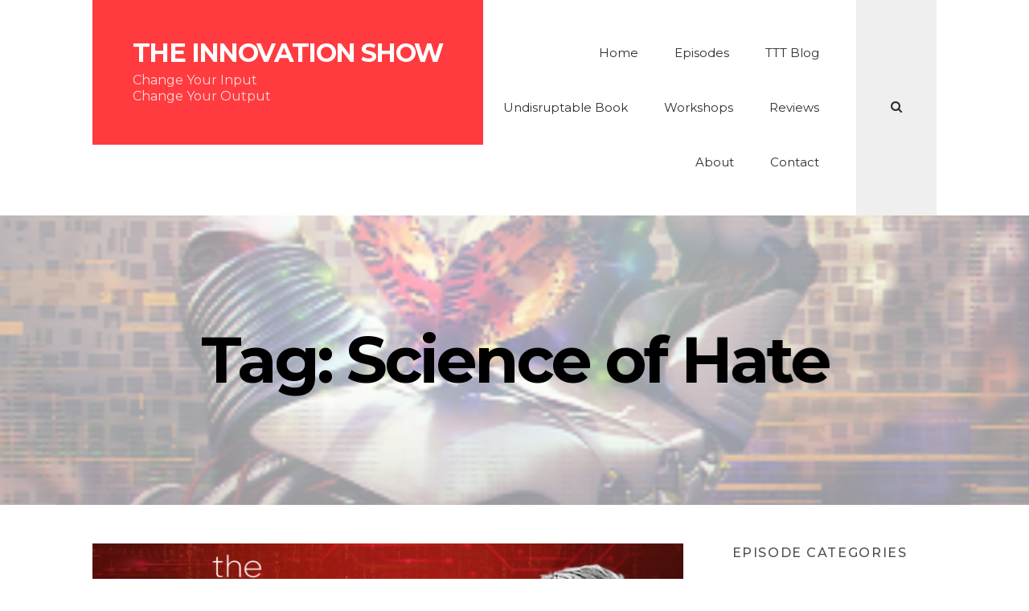

--- FILE ---
content_type: text/html; charset=UTF-8
request_url: https://theinnovationshow.io/tag/science-of-hate/
body_size: 16111
content:
<!DOCTYPE html>
<html lang="en-GB" class="no-js">
<head>
<meta charset="UTF-8">
<meta name="viewport" content="width=device-width, initial-scale=1">
<link rel="profile" href="https://gmpg.org/xfn/11">

<meta name='robots' content='index, follow, max-image-preview:large, max-snippet:-1, max-video-preview:-1' />
	<style>img:is([sizes="auto" i], [sizes^="auto," i]) { contain-intrinsic-size: 3000px 1500px }</style>
	
	<!-- This site is optimized with the Yoast SEO plugin v26.4 - https://yoast.com/wordpress/plugins/seo/ -->
	<title>Science of Hate Archives - The Innovation Show</title>
	<link rel="canonical" href="https://theinnovationshow.io/tag/science-of-hate/" />
	<meta property="og:locale" content="en_GB" />
	<meta property="og:type" content="article" />
	<meta property="og:title" content="Science of Hate Archives - The Innovation Show" />
	<meta property="og:url" content="https://theinnovationshow.io/tag/science-of-hate/" />
	<meta property="og:site_name" content="The Innovation Show" />
	<meta name="twitter:card" content="summary_large_image" />
	<meta name="twitter:site" content="@TheInnoShow" />
	<script type="application/ld+json" class="yoast-schema-graph">{"@context":"https://schema.org","@graph":[{"@type":"CollectionPage","@id":"https://theinnovationshow.io/tag/science-of-hate/","url":"https://theinnovationshow.io/tag/science-of-hate/","name":"Science of Hate Archives - The Innovation Show","isPartOf":{"@id":"https://theinnovationshow.io/#website"},"primaryImageOfPage":{"@id":"https://theinnovationshow.io/tag/science-of-hate/#primaryimage"},"image":{"@id":"https://theinnovationshow.io/tag/science-of-hate/#primaryimage"},"thumbnailUrl":"https://theinnovationshow.io/wp-content/uploads/2022/10/The-Science-of-Hate_-How-prejudice-becomes-hate-and-what-we-can-do-to-stop-it-with-Matthew-Williams-Part-1-Large-scaled.jpg","breadcrumb":{"@id":"https://theinnovationshow.io/tag/science-of-hate/#breadcrumb"},"inLanguage":"en-GB"},{"@type":"ImageObject","inLanguage":"en-GB","@id":"https://theinnovationshow.io/tag/science-of-hate/#primaryimage","url":"https://theinnovationshow.io/wp-content/uploads/2022/10/The-Science-of-Hate_-How-prejudice-becomes-hate-and-what-we-can-do-to-stop-it-with-Matthew-Williams-Part-1-Large-scaled.jpg","contentUrl":"https://theinnovationshow.io/wp-content/uploads/2022/10/The-Science-of-Hate_-How-prejudice-becomes-hate-and-what-we-can-do-to-stop-it-with-Matthew-Williams-Part-1-Large-scaled.jpg","width":2560,"height":1439,"caption":"Matthew Williams The Science of Hate"},{"@type":"BreadcrumbList","@id":"https://theinnovationshow.io/tag/science-of-hate/#breadcrumb","itemListElement":[{"@type":"ListItem","position":1,"name":"Home","item":"https://theinnovationshow.io/"},{"@type":"ListItem","position":2,"name":"Science of Hate"}]},{"@type":"WebSite","@id":"https://theinnovationshow.io/#website","url":"https://theinnovationshow.io/","name":"The Innovation Show","description":"Change Your Input Change Your Output","publisher":{"@id":"https://theinnovationshow.io/#organization"},"potentialAction":[{"@type":"SearchAction","target":{"@type":"EntryPoint","urlTemplate":"https://theinnovationshow.io/?s={search_term_string}"},"query-input":{"@type":"PropertyValueSpecification","valueRequired":true,"valueName":"search_term_string"}}],"inLanguage":"en-GB"},{"@type":"Organization","@id":"https://theinnovationshow.io/#organization","name":"The Innovation Show","url":"https://theinnovationshow.io/","logo":{"@type":"ImageObject","inLanguage":"en-GB","@id":"https://theinnovationshow.io/#/schema/logo/image/","url":"http://new.theinnovationshow.io/wp-content/uploads/2020/05/The_Innovaton_DaVinci.jpg","contentUrl":"http://new.theinnovationshow.io/wp-content/uploads/2020/05/The_Innovaton_DaVinci.jpg","width":1024,"height":1024,"caption":"The Innovation Show"},"image":{"@id":"https://theinnovationshow.io/#/schema/logo/image/"},"sameAs":["https://x.com/TheInnoShow","https://www.instagram.com/the_innovation_show/","https://www.linkedin.com/company/the-innovation-show/","https://www.youtube.com/channel/UC8YFh5opXFzzwfMAheZFqAw/featured","https://en.wikipedia.org/wiki/Aidan_McCullen"]}]}</script>
	<!-- / Yoast SEO plugin. -->


<link rel='dns-prefetch' href='//fonts.googleapis.com' />
<link href='https://fonts.gstatic.com' crossorigin rel='preconnect' />
<link rel="alternate" type="application/rss+xml" title="The Innovation Show &raquo; Feed" href="https://theinnovationshow.io/feed/" />
<link rel="alternate" type="application/rss+xml" title="The Innovation Show &raquo; Comments Feed" href="https://theinnovationshow.io/comments/feed/" />
<link rel="alternate" type="application/rss+xml" title="The Innovation Show &raquo; Science of Hate Tag Feed" href="https://theinnovationshow.io/tag/science-of-hate/feed/" />
		<!-- This site uses the Google Analytics by MonsterInsights plugin v9.10.0 - Using Analytics tracking - https://www.monsterinsights.com/ -->
							<script src="//www.googletagmanager.com/gtag/js?id=G-SYZBV8YK4R"  data-cfasync="false" data-wpfc-render="false" type="text/javascript" async></script>
			<script data-cfasync="false" data-wpfc-render="false" type="text/javascript">
				var mi_version = '9.10.0';
				var mi_track_user = true;
				var mi_no_track_reason = '';
								var MonsterInsightsDefaultLocations = {"page_location":"https:\/\/theinnovationshow.io\/tag\/science-of-hate\/"};
								if ( typeof MonsterInsightsPrivacyGuardFilter === 'function' ) {
					var MonsterInsightsLocations = (typeof MonsterInsightsExcludeQuery === 'object') ? MonsterInsightsPrivacyGuardFilter( MonsterInsightsExcludeQuery ) : MonsterInsightsPrivacyGuardFilter( MonsterInsightsDefaultLocations );
				} else {
					var MonsterInsightsLocations = (typeof MonsterInsightsExcludeQuery === 'object') ? MonsterInsightsExcludeQuery : MonsterInsightsDefaultLocations;
				}

								var disableStrs = [
										'ga-disable-G-SYZBV8YK4R',
									];

				/* Function to detect opted out users */
				function __gtagTrackerIsOptedOut() {
					for (var index = 0; index < disableStrs.length; index++) {
						if (document.cookie.indexOf(disableStrs[index] + '=true') > -1) {
							return true;
						}
					}

					return false;
				}

				/* Disable tracking if the opt-out cookie exists. */
				if (__gtagTrackerIsOptedOut()) {
					for (var index = 0; index < disableStrs.length; index++) {
						window[disableStrs[index]] = true;
					}
				}

				/* Opt-out function */
				function __gtagTrackerOptout() {
					for (var index = 0; index < disableStrs.length; index++) {
						document.cookie = disableStrs[index] + '=true; expires=Thu, 31 Dec 2099 23:59:59 UTC; path=/';
						window[disableStrs[index]] = true;
					}
				}

				if ('undefined' === typeof gaOptout) {
					function gaOptout() {
						__gtagTrackerOptout();
					}
				}
								window.dataLayer = window.dataLayer || [];

				window.MonsterInsightsDualTracker = {
					helpers: {},
					trackers: {},
				};
				if (mi_track_user) {
					function __gtagDataLayer() {
						dataLayer.push(arguments);
					}

					function __gtagTracker(type, name, parameters) {
						if (!parameters) {
							parameters = {};
						}

						if (parameters.send_to) {
							__gtagDataLayer.apply(null, arguments);
							return;
						}

						if (type === 'event') {
														parameters.send_to = monsterinsights_frontend.v4_id;
							var hookName = name;
							if (typeof parameters['event_category'] !== 'undefined') {
								hookName = parameters['event_category'] + ':' + name;
							}

							if (typeof MonsterInsightsDualTracker.trackers[hookName] !== 'undefined') {
								MonsterInsightsDualTracker.trackers[hookName](parameters);
							} else {
								__gtagDataLayer('event', name, parameters);
							}
							
						} else {
							__gtagDataLayer.apply(null, arguments);
						}
					}

					__gtagTracker('js', new Date());
					__gtagTracker('set', {
						'developer_id.dZGIzZG': true,
											});
					if ( MonsterInsightsLocations.page_location ) {
						__gtagTracker('set', MonsterInsightsLocations);
					}
										__gtagTracker('config', 'G-SYZBV8YK4R', {"forceSSL":"true","link_attribution":"true"} );
										window.gtag = __gtagTracker;										(function () {
						/* https://developers.google.com/analytics/devguides/collection/analyticsjs/ */
						/* ga and __gaTracker compatibility shim. */
						var noopfn = function () {
							return null;
						};
						var newtracker = function () {
							return new Tracker();
						};
						var Tracker = function () {
							return null;
						};
						var p = Tracker.prototype;
						p.get = noopfn;
						p.set = noopfn;
						p.send = function () {
							var args = Array.prototype.slice.call(arguments);
							args.unshift('send');
							__gaTracker.apply(null, args);
						};
						var __gaTracker = function () {
							var len = arguments.length;
							if (len === 0) {
								return;
							}
							var f = arguments[len - 1];
							if (typeof f !== 'object' || f === null || typeof f.hitCallback !== 'function') {
								if ('send' === arguments[0]) {
									var hitConverted, hitObject = false, action;
									if ('event' === arguments[1]) {
										if ('undefined' !== typeof arguments[3]) {
											hitObject = {
												'eventAction': arguments[3],
												'eventCategory': arguments[2],
												'eventLabel': arguments[4],
												'value': arguments[5] ? arguments[5] : 1,
											}
										}
									}
									if ('pageview' === arguments[1]) {
										if ('undefined' !== typeof arguments[2]) {
											hitObject = {
												'eventAction': 'page_view',
												'page_path': arguments[2],
											}
										}
									}
									if (typeof arguments[2] === 'object') {
										hitObject = arguments[2];
									}
									if (typeof arguments[5] === 'object') {
										Object.assign(hitObject, arguments[5]);
									}
									if ('undefined' !== typeof arguments[1].hitType) {
										hitObject = arguments[1];
										if ('pageview' === hitObject.hitType) {
											hitObject.eventAction = 'page_view';
										}
									}
									if (hitObject) {
										action = 'timing' === arguments[1].hitType ? 'timing_complete' : hitObject.eventAction;
										hitConverted = mapArgs(hitObject);
										__gtagTracker('event', action, hitConverted);
									}
								}
								return;
							}

							function mapArgs(args) {
								var arg, hit = {};
								var gaMap = {
									'eventCategory': 'event_category',
									'eventAction': 'event_action',
									'eventLabel': 'event_label',
									'eventValue': 'event_value',
									'nonInteraction': 'non_interaction',
									'timingCategory': 'event_category',
									'timingVar': 'name',
									'timingValue': 'value',
									'timingLabel': 'event_label',
									'page': 'page_path',
									'location': 'page_location',
									'title': 'page_title',
									'referrer' : 'page_referrer',
								};
								for (arg in args) {
																		if (!(!args.hasOwnProperty(arg) || !gaMap.hasOwnProperty(arg))) {
										hit[gaMap[arg]] = args[arg];
									} else {
										hit[arg] = args[arg];
									}
								}
								return hit;
							}

							try {
								f.hitCallback();
							} catch (ex) {
							}
						};
						__gaTracker.create = newtracker;
						__gaTracker.getByName = newtracker;
						__gaTracker.getAll = function () {
							return [];
						};
						__gaTracker.remove = noopfn;
						__gaTracker.loaded = true;
						window['__gaTracker'] = __gaTracker;
					})();
									} else {
										console.log("");
					(function () {
						function __gtagTracker() {
							return null;
						}

						window['__gtagTracker'] = __gtagTracker;
						window['gtag'] = __gtagTracker;
					})();
									}
			</script>
							<!-- / Google Analytics by MonsterInsights -->
		<script type="text/javascript">
/* <![CDATA[ */
window._wpemojiSettings = {"baseUrl":"https:\/\/s.w.org\/images\/core\/emoji\/16.0.1\/72x72\/","ext":".png","svgUrl":"https:\/\/s.w.org\/images\/core\/emoji\/16.0.1\/svg\/","svgExt":".svg","source":{"wpemoji":"https:\/\/theinnovationshow.io\/wp-includes\/js\/wp-emoji.js?ver=6.8.3","twemoji":"https:\/\/theinnovationshow.io\/wp-includes\/js\/twemoji.js?ver=6.8.3"}};
/**
 * @output wp-includes/js/wp-emoji-loader.js
 */

/**
 * Emoji Settings as exported in PHP via _print_emoji_detection_script().
 * @typedef WPEmojiSettings
 * @type {object}
 * @property {?object} source
 * @property {?string} source.concatemoji
 * @property {?string} source.twemoji
 * @property {?string} source.wpemoji
 * @property {?boolean} DOMReady
 * @property {?Function} readyCallback
 */

/**
 * Support tests.
 * @typedef SupportTests
 * @type {object}
 * @property {?boolean} flag
 * @property {?boolean} emoji
 */

/**
 * IIFE to detect emoji support and load Twemoji if needed.
 *
 * @param {Window} window
 * @param {Document} document
 * @param {WPEmojiSettings} settings
 */
( function wpEmojiLoader( window, document, settings ) {
	if ( typeof Promise === 'undefined' ) {
		return;
	}

	var sessionStorageKey = 'wpEmojiSettingsSupports';
	var tests = [ 'flag', 'emoji' ];

	/**
	 * Checks whether the browser supports offloading to a Worker.
	 *
	 * @since 6.3.0
	 *
	 * @private
	 *
	 * @returns {boolean}
	 */
	function supportsWorkerOffloading() {
		return (
			typeof Worker !== 'undefined' &&
			typeof OffscreenCanvas !== 'undefined' &&
			typeof URL !== 'undefined' &&
			URL.createObjectURL &&
			typeof Blob !== 'undefined'
		);
	}

	/**
	 * @typedef SessionSupportTests
	 * @type {object}
	 * @property {number} timestamp
	 * @property {SupportTests} supportTests
	 */

	/**
	 * Get support tests from session.
	 *
	 * @since 6.3.0
	 *
	 * @private
	 *
	 * @returns {?SupportTests} Support tests, or null if not set or older than 1 week.
	 */
	function getSessionSupportTests() {
		try {
			/** @type {SessionSupportTests} */
			var item = JSON.parse(
				sessionStorage.getItem( sessionStorageKey )
			);
			if (
				typeof item === 'object' &&
				typeof item.timestamp === 'number' &&
				new Date().valueOf() < item.timestamp + 604800 && // Note: Number is a week in seconds.
				typeof item.supportTests === 'object'
			) {
				return item.supportTests;
			}
		} catch ( e ) {}
		return null;
	}

	/**
	 * Persist the supports in session storage.
	 *
	 * @since 6.3.0
	 *
	 * @private
	 *
	 * @param {SupportTests} supportTests Support tests.
	 */
	function setSessionSupportTests( supportTests ) {
		try {
			/** @type {SessionSupportTests} */
			var item = {
				supportTests: supportTests,
				timestamp: new Date().valueOf()
			};

			sessionStorage.setItem(
				sessionStorageKey,
				JSON.stringify( item )
			);
		} catch ( e ) {}
	}

	/**
	 * Checks if two sets of Emoji characters render the same visually.
	 *
	 * This is used to determine if the browser is rendering an emoji with multiple data points
	 * correctly. set1 is the emoji in the correct form, using a zero-width joiner. set2 is the emoji
	 * in the incorrect form, using a zero-width space. If the two sets render the same, then the browser
	 * does not support the emoji correctly.
	 *
	 * This function may be serialized to run in a Worker. Therefore, it cannot refer to variables from the containing
	 * scope. Everything must be passed by parameters.
	 *
	 * @since 4.9.0
	 *
	 * @private
	 *
	 * @param {CanvasRenderingContext2D} context 2D Context.
	 * @param {string} set1 Set of Emoji to test.
	 * @param {string} set2 Set of Emoji to test.
	 *
	 * @return {boolean} True if the two sets render the same.
	 */
	function emojiSetsRenderIdentically( context, set1, set2 ) {
		// Cleanup from previous test.
		context.clearRect( 0, 0, context.canvas.width, context.canvas.height );
		context.fillText( set1, 0, 0 );
		var rendered1 = new Uint32Array(
			context.getImageData(
				0,
				0,
				context.canvas.width,
				context.canvas.height
			).data
		);

		// Cleanup from previous test.
		context.clearRect( 0, 0, context.canvas.width, context.canvas.height );
		context.fillText( set2, 0, 0 );
		var rendered2 = new Uint32Array(
			context.getImageData(
				0,
				0,
				context.canvas.width,
				context.canvas.height
			).data
		);

		return rendered1.every( function ( rendered2Data, index ) {
			return rendered2Data === rendered2[ index ];
		} );
	}

	/**
	 * Checks if the center point of a single emoji is empty.
	 *
	 * This is used to determine if the browser is rendering an emoji with a single data point
	 * correctly. The center point of an incorrectly rendered emoji will be empty. A correctly
	 * rendered emoji will have a non-zero value at the center point.
	 *
	 * This function may be serialized to run in a Worker. Therefore, it cannot refer to variables from the containing
	 * scope. Everything must be passed by parameters.
	 *
	 * @since 6.8.2
	 *
	 * @private
	 *
	 * @param {CanvasRenderingContext2D} context 2D Context.
	 * @param {string} emoji Emoji to test.
	 *
	 * @return {boolean} True if the center point is empty.
	 */
	function emojiRendersEmptyCenterPoint( context, emoji ) {
		// Cleanup from previous test.
		context.clearRect( 0, 0, context.canvas.width, context.canvas.height );
		context.fillText( emoji, 0, 0 );

		// Test if the center point (16, 16) is empty (0,0,0,0).
		var centerPoint = context.getImageData(16, 16, 1, 1);
		for ( var i = 0; i < centerPoint.data.length; i++ ) {
			if ( centerPoint.data[ i ] !== 0 ) {
				// Stop checking the moment it's known not to be empty.
				return false;
			}
		}

		return true;
	}

	/**
	 * Determines if the browser properly renders Emoji that Twemoji can supplement.
	 *
	 * This function may be serialized to run in a Worker. Therefore, it cannot refer to variables from the containing
	 * scope. Everything must be passed by parameters.
	 *
	 * @since 4.2.0
	 *
	 * @private
	 *
	 * @param {CanvasRenderingContext2D} context 2D Context.
	 * @param {string} type Whether to test for support of "flag" or "emoji".
	 * @param {Function} emojiSetsRenderIdentically Reference to emojiSetsRenderIdentically function, needed due to minification.
	 * @param {Function} emojiRendersEmptyCenterPoint Reference to emojiRendersEmptyCenterPoint function, needed due to minification.
	 *
	 * @return {boolean} True if the browser can render emoji, false if it cannot.
	 */
	function browserSupportsEmoji( context, type, emojiSetsRenderIdentically, emojiRendersEmptyCenterPoint ) {
		var isIdentical;

		switch ( type ) {
			case 'flag':
				/*
				 * Test for Transgender flag compatibility. Added in Unicode 13.
				 *
				 * To test for support, we try to render it, and compare the rendering to how it would look if
				 * the browser doesn't render it correctly (white flag emoji + transgender symbol).
				 */
				isIdentical = emojiSetsRenderIdentically(
					context,
					'\uD83C\uDFF3\uFE0F\u200D\u26A7\uFE0F', // as a zero-width joiner sequence
					'\uD83C\uDFF3\uFE0F\u200B\u26A7\uFE0F' // separated by a zero-width space
				);

				if ( isIdentical ) {
					return false;
				}

				/*
				 * Test for Sark flag compatibility. This is the least supported of the letter locale flags,
				 * so gives us an easy test for full support.
				 *
				 * To test for support, we try to render it, and compare the rendering to how it would look if
				 * the browser doesn't render it correctly ([C] + [Q]).
				 */
				isIdentical = emojiSetsRenderIdentically(
					context,
					'\uD83C\uDDE8\uD83C\uDDF6', // as the sequence of two code points
					'\uD83C\uDDE8\u200B\uD83C\uDDF6' // as the two code points separated by a zero-width space
				);

				if ( isIdentical ) {
					return false;
				}

				/*
				 * Test for English flag compatibility. England is a country in the United Kingdom, it
				 * does not have a two letter locale code but rather a five letter sub-division code.
				 *
				 * To test for support, we try to render it, and compare the rendering to how it would look if
				 * the browser doesn't render it correctly (black flag emoji + [G] + [B] + [E] + [N] + [G]).
				 */
				isIdentical = emojiSetsRenderIdentically(
					context,
					// as the flag sequence
					'\uD83C\uDFF4\uDB40\uDC67\uDB40\uDC62\uDB40\uDC65\uDB40\uDC6E\uDB40\uDC67\uDB40\uDC7F',
					// with each code point separated by a zero-width space
					'\uD83C\uDFF4\u200B\uDB40\uDC67\u200B\uDB40\uDC62\u200B\uDB40\uDC65\u200B\uDB40\uDC6E\u200B\uDB40\uDC67\u200B\uDB40\uDC7F'
				);

				return ! isIdentical;
			case 'emoji':
				/*
				 * Does Emoji 16.0 cause the browser to go splat?
				 *
				 * To test for Emoji 16.0 support, try to render a new emoji: Splatter.
				 *
				 * The splatter emoji is a single code point emoji. Testing for browser support
				 * required testing the center point of the emoji to see if it is empty.
				 *
				 * 0xD83E 0xDEDF (\uD83E\uDEDF) == 🫟 Splatter.
				 *
				 * When updating this test, please ensure that the emoji is either a single code point
				 * or switch to using the emojiSetsRenderIdentically function and testing with a zero-width
				 * joiner vs a zero-width space.
				 */
				var notSupported = emojiRendersEmptyCenterPoint( context, '\uD83E\uDEDF' );
				return ! notSupported;
		}

		return false;
	}

	/**
	 * Checks emoji support tests.
	 *
	 * This function may be serialized to run in a Worker. Therefore, it cannot refer to variables from the containing
	 * scope. Everything must be passed by parameters.
	 *
	 * @since 6.3.0
	 *
	 * @private
	 *
	 * @param {string[]} tests Tests.
	 * @param {Function} browserSupportsEmoji Reference to browserSupportsEmoji function, needed due to minification.
	 * @param {Function} emojiSetsRenderIdentically Reference to emojiSetsRenderIdentically function, needed due to minification.
	 * @param {Function} emojiRendersEmptyCenterPoint Reference to emojiRendersEmptyCenterPoint function, needed due to minification.
	 *
	 * @return {SupportTests} Support tests.
	 */
	function testEmojiSupports( tests, browserSupportsEmoji, emojiSetsRenderIdentically, emojiRendersEmptyCenterPoint ) {
		var canvas;
		if (
			typeof WorkerGlobalScope !== 'undefined' &&
			self instanceof WorkerGlobalScope
		) {
			canvas = new OffscreenCanvas( 300, 150 ); // Dimensions are default for HTMLCanvasElement.
		} else {
			canvas = document.createElement( 'canvas' );
		}

		var context = canvas.getContext( '2d', { willReadFrequently: true } );

		/*
		 * Chrome on OS X added native emoji rendering in M41. Unfortunately,
		 * it doesn't work when the font is bolder than 500 weight. So, we
		 * check for bold rendering support to avoid invisible emoji in Chrome.
		 */
		context.textBaseline = 'top';
		context.font = '600 32px Arial';

		var supports = {};
		tests.forEach( function ( test ) {
			supports[ test ] = browserSupportsEmoji( context, test, emojiSetsRenderIdentically, emojiRendersEmptyCenterPoint );
		} );
		return supports;
	}

	/**
	 * Adds a script to the head of the document.
	 *
	 * @ignore
	 *
	 * @since 4.2.0
	 *
	 * @param {string} src The url where the script is located.
	 *
	 * @return {void}
	 */
	function addScript( src ) {
		var script = document.createElement( 'script' );
		script.src = src;
		script.defer = true;
		document.head.appendChild( script );
	}

	settings.supports = {
		everything: true,
		everythingExceptFlag: true
	};

	// Create a promise for DOMContentLoaded since the worker logic may finish after the event has fired.
	var domReadyPromise = new Promise( function ( resolve ) {
		document.addEventListener( 'DOMContentLoaded', resolve, {
			once: true
		} );
	} );

	// Obtain the emoji support from the browser, asynchronously when possible.
	new Promise( function ( resolve ) {
		var supportTests = getSessionSupportTests();
		if ( supportTests ) {
			resolve( supportTests );
			return;
		}

		if ( supportsWorkerOffloading() ) {
			try {
				// Note that the functions are being passed as arguments due to minification.
				var workerScript =
					'postMessage(' +
					testEmojiSupports.toString() +
					'(' +
					[
						JSON.stringify( tests ),
						browserSupportsEmoji.toString(),
						emojiSetsRenderIdentically.toString(),
						emojiRendersEmptyCenterPoint.toString()
					].join( ',' ) +
					'));';
				var blob = new Blob( [ workerScript ], {
					type: 'text/javascript'
				} );
				var worker = new Worker( URL.createObjectURL( blob ), { name: 'wpTestEmojiSupports' } );
				worker.onmessage = function ( event ) {
					supportTests = event.data;
					setSessionSupportTests( supportTests );
					worker.terminate();
					resolve( supportTests );
				};
				return;
			} catch ( e ) {}
		}

		supportTests = testEmojiSupports( tests, browserSupportsEmoji, emojiSetsRenderIdentically, emojiRendersEmptyCenterPoint );
		setSessionSupportTests( supportTests );
		resolve( supportTests );
	} )
		// Once the browser emoji support has been obtained from the session, finalize the settings.
		.then( function ( supportTests ) {
			/*
			 * Tests the browser support for flag emojis and other emojis, and adjusts the
			 * support settings accordingly.
			 */
			for ( var test in supportTests ) {
				settings.supports[ test ] = supportTests[ test ];

				settings.supports.everything =
					settings.supports.everything && settings.supports[ test ];

				if ( 'flag' !== test ) {
					settings.supports.everythingExceptFlag =
						settings.supports.everythingExceptFlag &&
						settings.supports[ test ];
				}
			}

			settings.supports.everythingExceptFlag =
				settings.supports.everythingExceptFlag &&
				! settings.supports.flag;

			// Sets DOMReady to false and assigns a ready function to settings.
			settings.DOMReady = false;
			settings.readyCallback = function () {
				settings.DOMReady = true;
			};
		} )
		.then( function () {
			return domReadyPromise;
		} )
		.then( function () {
			// When the browser can not render everything we need to load a polyfill.
			if ( ! settings.supports.everything ) {
				settings.readyCallback();

				var src = settings.source || {};

				if ( src.concatemoji ) {
					addScript( src.concatemoji );
				} else if ( src.wpemoji && src.twemoji ) {
					addScript( src.twemoji );
					addScript( src.wpemoji );
				}
			}
		} );
} )( window, document, window._wpemojiSettings );

/* ]]> */
</script>
<style id='wp-emoji-styles-inline-css' type='text/css'>

	img.wp-smiley, img.emoji {
		display: inline !important;
		border: none !important;
		box-shadow: none !important;
		height: 1em !important;
		width: 1em !important;
		margin: 0 0.07em !important;
		vertical-align: -0.1em !important;
		background: none !important;
		padding: 0 !important;
	}
</style>
<link rel='stylesheet' id='wp-block-library-css' href='https://theinnovationshow.io/wp-includes/css/dist/block-library/style.css?ver=6.8.3' type='text/css' media='all' />
<style id='classic-theme-styles-inline-css' type='text/css'>
/**
 * These rules are needed for backwards compatibility.
 * They should match the button element rules in the base theme.json file.
 */
.wp-block-button__link {
	color: #ffffff;
	background-color: #32373c;
	border-radius: 9999px; /* 100% causes an oval, but any explicit but really high value retains the pill shape. */

	/* This needs a low specificity so it won't override the rules from the button element if defined in theme.json. */
	box-shadow: none;
	text-decoration: none;

	/* The extra 2px are added to size solids the same as the outline versions.*/
	padding: calc(0.667em + 2px) calc(1.333em + 2px);

	font-size: 1.125em;
}

.wp-block-file__button {
	background: #32373c;
	color: #ffffff;
	text-decoration: none;
}

</style>
<style id='global-styles-inline-css' type='text/css'>
:root{--wp--preset--aspect-ratio--square: 1;--wp--preset--aspect-ratio--4-3: 4/3;--wp--preset--aspect-ratio--3-4: 3/4;--wp--preset--aspect-ratio--3-2: 3/2;--wp--preset--aspect-ratio--2-3: 2/3;--wp--preset--aspect-ratio--16-9: 16/9;--wp--preset--aspect-ratio--9-16: 9/16;--wp--preset--color--black: #000000;--wp--preset--color--cyan-bluish-gray: #abb8c3;--wp--preset--color--white: #ffffff;--wp--preset--color--pale-pink: #f78da7;--wp--preset--color--vivid-red: #cf2e2e;--wp--preset--color--luminous-vivid-orange: #ff6900;--wp--preset--color--luminous-vivid-amber: #fcb900;--wp--preset--color--light-green-cyan: #7bdcb5;--wp--preset--color--vivid-green-cyan: #00d084;--wp--preset--color--pale-cyan-blue: #8ed1fc;--wp--preset--color--vivid-cyan-blue: #0693e3;--wp--preset--color--vivid-purple: #9b51e0;--wp--preset--gradient--vivid-cyan-blue-to-vivid-purple: linear-gradient(135deg,rgba(6,147,227,1) 0%,rgb(155,81,224) 100%);--wp--preset--gradient--light-green-cyan-to-vivid-green-cyan: linear-gradient(135deg,rgb(122,220,180) 0%,rgb(0,208,130) 100%);--wp--preset--gradient--luminous-vivid-amber-to-luminous-vivid-orange: linear-gradient(135deg,rgba(252,185,0,1) 0%,rgba(255,105,0,1) 100%);--wp--preset--gradient--luminous-vivid-orange-to-vivid-red: linear-gradient(135deg,rgba(255,105,0,1) 0%,rgb(207,46,46) 100%);--wp--preset--gradient--very-light-gray-to-cyan-bluish-gray: linear-gradient(135deg,rgb(238,238,238) 0%,rgb(169,184,195) 100%);--wp--preset--gradient--cool-to-warm-spectrum: linear-gradient(135deg,rgb(74,234,220) 0%,rgb(151,120,209) 20%,rgb(207,42,186) 40%,rgb(238,44,130) 60%,rgb(251,105,98) 80%,rgb(254,248,76) 100%);--wp--preset--gradient--blush-light-purple: linear-gradient(135deg,rgb(255,206,236) 0%,rgb(152,150,240) 100%);--wp--preset--gradient--blush-bordeaux: linear-gradient(135deg,rgb(254,205,165) 0%,rgb(254,45,45) 50%,rgb(107,0,62) 100%);--wp--preset--gradient--luminous-dusk: linear-gradient(135deg,rgb(255,203,112) 0%,rgb(199,81,192) 50%,rgb(65,88,208) 100%);--wp--preset--gradient--pale-ocean: linear-gradient(135deg,rgb(255,245,203) 0%,rgb(182,227,212) 50%,rgb(51,167,181) 100%);--wp--preset--gradient--electric-grass: linear-gradient(135deg,rgb(202,248,128) 0%,rgb(113,206,126) 100%);--wp--preset--gradient--midnight: linear-gradient(135deg,rgb(2,3,129) 0%,rgb(40,116,252) 100%);--wp--preset--font-size--small: 13px;--wp--preset--font-size--medium: 20px;--wp--preset--font-size--large: 36px;--wp--preset--font-size--x-large: 42px;--wp--preset--spacing--20: 0.44rem;--wp--preset--spacing--30: 0.67rem;--wp--preset--spacing--40: 1rem;--wp--preset--spacing--50: 1.5rem;--wp--preset--spacing--60: 2.25rem;--wp--preset--spacing--70: 3.38rem;--wp--preset--spacing--80: 5.06rem;--wp--preset--shadow--natural: 6px 6px 9px rgba(0, 0, 0, 0.2);--wp--preset--shadow--deep: 12px 12px 50px rgba(0, 0, 0, 0.4);--wp--preset--shadow--sharp: 6px 6px 0px rgba(0, 0, 0, 0.2);--wp--preset--shadow--outlined: 6px 6px 0px -3px rgba(255, 255, 255, 1), 6px 6px rgba(0, 0, 0, 1);--wp--preset--shadow--crisp: 6px 6px 0px rgba(0, 0, 0, 1);}:where(.is-layout-flex){gap: 0.5em;}:where(.is-layout-grid){gap: 0.5em;}body .is-layout-flex{display: flex;}.is-layout-flex{flex-wrap: wrap;align-items: center;}.is-layout-flex > :is(*, div){margin: 0;}body .is-layout-grid{display: grid;}.is-layout-grid > :is(*, div){margin: 0;}:where(.wp-block-columns.is-layout-flex){gap: 2em;}:where(.wp-block-columns.is-layout-grid){gap: 2em;}:where(.wp-block-post-template.is-layout-flex){gap: 1.25em;}:where(.wp-block-post-template.is-layout-grid){gap: 1.25em;}.has-black-color{color: var(--wp--preset--color--black) !important;}.has-cyan-bluish-gray-color{color: var(--wp--preset--color--cyan-bluish-gray) !important;}.has-white-color{color: var(--wp--preset--color--white) !important;}.has-pale-pink-color{color: var(--wp--preset--color--pale-pink) !important;}.has-vivid-red-color{color: var(--wp--preset--color--vivid-red) !important;}.has-luminous-vivid-orange-color{color: var(--wp--preset--color--luminous-vivid-orange) !important;}.has-luminous-vivid-amber-color{color: var(--wp--preset--color--luminous-vivid-amber) !important;}.has-light-green-cyan-color{color: var(--wp--preset--color--light-green-cyan) !important;}.has-vivid-green-cyan-color{color: var(--wp--preset--color--vivid-green-cyan) !important;}.has-pale-cyan-blue-color{color: var(--wp--preset--color--pale-cyan-blue) !important;}.has-vivid-cyan-blue-color{color: var(--wp--preset--color--vivid-cyan-blue) !important;}.has-vivid-purple-color{color: var(--wp--preset--color--vivid-purple) !important;}.has-black-background-color{background-color: var(--wp--preset--color--black) !important;}.has-cyan-bluish-gray-background-color{background-color: var(--wp--preset--color--cyan-bluish-gray) !important;}.has-white-background-color{background-color: var(--wp--preset--color--white) !important;}.has-pale-pink-background-color{background-color: var(--wp--preset--color--pale-pink) !important;}.has-vivid-red-background-color{background-color: var(--wp--preset--color--vivid-red) !important;}.has-luminous-vivid-orange-background-color{background-color: var(--wp--preset--color--luminous-vivid-orange) !important;}.has-luminous-vivid-amber-background-color{background-color: var(--wp--preset--color--luminous-vivid-amber) !important;}.has-light-green-cyan-background-color{background-color: var(--wp--preset--color--light-green-cyan) !important;}.has-vivid-green-cyan-background-color{background-color: var(--wp--preset--color--vivid-green-cyan) !important;}.has-pale-cyan-blue-background-color{background-color: var(--wp--preset--color--pale-cyan-blue) !important;}.has-vivid-cyan-blue-background-color{background-color: var(--wp--preset--color--vivid-cyan-blue) !important;}.has-vivid-purple-background-color{background-color: var(--wp--preset--color--vivid-purple) !important;}.has-black-border-color{border-color: var(--wp--preset--color--black) !important;}.has-cyan-bluish-gray-border-color{border-color: var(--wp--preset--color--cyan-bluish-gray) !important;}.has-white-border-color{border-color: var(--wp--preset--color--white) !important;}.has-pale-pink-border-color{border-color: var(--wp--preset--color--pale-pink) !important;}.has-vivid-red-border-color{border-color: var(--wp--preset--color--vivid-red) !important;}.has-luminous-vivid-orange-border-color{border-color: var(--wp--preset--color--luminous-vivid-orange) !important;}.has-luminous-vivid-amber-border-color{border-color: var(--wp--preset--color--luminous-vivid-amber) !important;}.has-light-green-cyan-border-color{border-color: var(--wp--preset--color--light-green-cyan) !important;}.has-vivid-green-cyan-border-color{border-color: var(--wp--preset--color--vivid-green-cyan) !important;}.has-pale-cyan-blue-border-color{border-color: var(--wp--preset--color--pale-cyan-blue) !important;}.has-vivid-cyan-blue-border-color{border-color: var(--wp--preset--color--vivid-cyan-blue) !important;}.has-vivid-purple-border-color{border-color: var(--wp--preset--color--vivid-purple) !important;}.has-vivid-cyan-blue-to-vivid-purple-gradient-background{background: var(--wp--preset--gradient--vivid-cyan-blue-to-vivid-purple) !important;}.has-light-green-cyan-to-vivid-green-cyan-gradient-background{background: var(--wp--preset--gradient--light-green-cyan-to-vivid-green-cyan) !important;}.has-luminous-vivid-amber-to-luminous-vivid-orange-gradient-background{background: var(--wp--preset--gradient--luminous-vivid-amber-to-luminous-vivid-orange) !important;}.has-luminous-vivid-orange-to-vivid-red-gradient-background{background: var(--wp--preset--gradient--luminous-vivid-orange-to-vivid-red) !important;}.has-very-light-gray-to-cyan-bluish-gray-gradient-background{background: var(--wp--preset--gradient--very-light-gray-to-cyan-bluish-gray) !important;}.has-cool-to-warm-spectrum-gradient-background{background: var(--wp--preset--gradient--cool-to-warm-spectrum) !important;}.has-blush-light-purple-gradient-background{background: var(--wp--preset--gradient--blush-light-purple) !important;}.has-blush-bordeaux-gradient-background{background: var(--wp--preset--gradient--blush-bordeaux) !important;}.has-luminous-dusk-gradient-background{background: var(--wp--preset--gradient--luminous-dusk) !important;}.has-pale-ocean-gradient-background{background: var(--wp--preset--gradient--pale-ocean) !important;}.has-electric-grass-gradient-background{background: var(--wp--preset--gradient--electric-grass) !important;}.has-midnight-gradient-background{background: var(--wp--preset--gradient--midnight) !important;}.has-small-font-size{font-size: var(--wp--preset--font-size--small) !important;}.has-medium-font-size{font-size: var(--wp--preset--font-size--medium) !important;}.has-large-font-size{font-size: var(--wp--preset--font-size--large) !important;}.has-x-large-font-size{font-size: var(--wp--preset--font-size--x-large) !important;}
:where(.wp-block-post-template.is-layout-flex){gap: 1.25em;}:where(.wp-block-post-template.is-layout-grid){gap: 1.25em;}
:where(.wp-block-columns.is-layout-flex){gap: 2em;}:where(.wp-block-columns.is-layout-grid){gap: 2em;}
:root :where(.wp-block-pullquote){font-size: 1.5em;line-height: 1.6;}
</style>
<link rel='stylesheet' id='display-medium-posts-css' href='https://theinnovationshow.io/wp-content/plugins/display-medium-posts/public/css/display-medium-posts-public.css?ver=1.0.0' type='text/css' media='all' />
<link rel='stylesheet' id='ace-owl-carousel-css' href='https://theinnovationshow.io/wp-content/plugins/display-medium-posts/public/vendors/owl-carousel/owl.carousel.css?ver=1.0.0' type='text/css' media='all' />
<link rel='stylesheet' id='ace-owl-theme-css' href='https://theinnovationshow.io/wp-content/plugins/display-medium-posts/public/vendors/owl-carousel/owl.theme.css?ver=1.0.0' type='text/css' media='all' />
<link rel='stylesheet' id='Total_Soft_Portfolio-css' href='https://theinnovationshow.io/wp-content/plugins/gallery-portfolio/CSS/Total-Soft-Portfolio-Widget.css?ver=6.8.3' type='text/css' media='all' />
<link rel='stylesheet' id='Total_Soft_Portfolio2-css' href='https://theinnovationshow.io/wp-content/plugins/gallery-portfolio/CSS/Filt_popup.min.css?ver=6.8.3' type='text/css' media='all' />
<link rel='stylesheet' id='fontawesome-css-css' href='https://theinnovationshow.io/wp-content/plugins/gallery-portfolio/CSS/totalsoft.css?ver=6.8.3' type='text/css' media='all' />
<link rel='stylesheet' id='secondline-psb-subscribe-button-styles-css' href='https://theinnovationshow.io/wp-content/plugins/podcast-subscribe-buttons/assets/css/secondline-psb-styles.css?ver=6.8.3' type='text/css' media='all' />
<link rel='stylesheet' id='responsive-lightbox-swipebox-css' href='https://theinnovationshow.io/wp-content/plugins/responsive-lightbox/assets/swipebox/swipebox.css?ver=1.5.2' type='text/css' media='all' />
<link rel='stylesheet' id='castpod-fonts-css' href='https://fonts.googleapis.com/css?family=Montserrat%3A400%2C400italic%2C500%2C700&#038;subset=latin%2Clatin-ext&#038;ver=6.8.3' type='text/css' media='all' />
<link rel='stylesheet' id='font-awesome-css' href='https://theinnovationshow.io/wp-content/themes/castpod/css/font-awesome.min.css?ver=4.7.0' type='text/css' media='all' />
<link rel='stylesheet' id='castpod-style-css' href='https://theinnovationshow.io/wp-content/themes/castpod/style.css?ver=6.8.3' type='text/css' media='all' />
<style id='castpod-style-inline-css' type='text/css'>
#top .featured-area .container { background-attachment: fixed; background-image: url('https://theinnovationshow.io/wp-content/uploads/2020/05/cropped-https-www.deviantart.comxenophoriaartSymbiosis-374520657-640x480.png'); } @media (min-width: 768px) { #top .featured-area .container { background-image: url('https://theinnovationshow.io/wp-content/uploads/2020/05/cropped-https-www.deviantart.comxenophoriaartSymbiosis-374520657-768x432.png'); } } @media (min-width: 992px) { #top .featured-area .container { background-image: url('https://theinnovationshow.io/wp-content/uploads/2020/05/cropped-https-www.deviantart.comxenophoriaartSymbiosis-374520657-1024x576.png'); } } @media (min-width: 1200px) { #top .featured-area .container { background-image: url('https://theinnovationshow.io/wp-content/uploads/2020/05/cropped-https-www.deviantart.comxenophoriaartSymbiosis-374520657.png'); } }
</style>
<link rel='stylesheet' id='castpod-blocks-style-css' href='https://theinnovationshow.io/wp-content/themes/castpod/css/blocks.css?ver=6.8.3' type='text/css' media='all' />
<script type="text/javascript" src="https://theinnovationshow.io/wp-content/plugins/google-analytics-for-wordpress/assets/js/frontend-gtag.js?ver=1763948962" id="monsterinsights-frontend-script-js" async="async" data-wp-strategy="async"></script>
<script data-cfasync="false" data-wpfc-render="false" type="text/javascript" id='monsterinsights-frontend-script-js-extra'>/* <![CDATA[ */
var monsterinsights_frontend = {"js_events_tracking":"true","download_extensions":"doc,pdf,ppt,zip,xls,docx,pptx,xlsx","inbound_paths":"[{\"path\":\"\\\/go\\\/\",\"label\":\"affiliate\"},{\"path\":\"\\\/recommend\\\/\",\"label\":\"affiliate\"}]","home_url":"https:\/\/theinnovationshow.io","hash_tracking":"false","v4_id":"G-SYZBV8YK4R"};/* ]]> */
</script>
<script type="text/javascript" src="https://theinnovationshow.io/wp-includes/js/jquery/jquery.js?ver=3.7.1" id="jquery-core-js"></script>
<script type="text/javascript" src="https://theinnovationshow.io/wp-includes/js/jquery/jquery-migrate.js?ver=3.4.1" id="jquery-migrate-js"></script>
<script type="text/javascript" src="https://theinnovationshow.io/wp-content/plugins/display-medium-posts/public/vendors/owl-carousel/owl.carousel.js?ver=1.0.0" id="ace-owl-carousel-js-js"></script>
<script type="text/javascript" src="https://theinnovationshow.io/wp-includes/js/jquery/ui/core.js?ver=1.13.3" id="jquery-ui-core-js"></script>
<script type="text/javascript" id="Total_Soft_Portfolio-js-extra">
/* <![CDATA[ */
var ts_pg_object = {"ajaxurl":"https:\/\/theinnovationshow.io\/wp-admin\/admin-ajax.php","ts_pg_nonce_field":"8203e9ce58"};
/* ]]> */
</script>
<script type="text/javascript" src="https://theinnovationshow.io/wp-content/plugins/gallery-portfolio/JS/Total-Soft-Portfolio-Widget.js?ver=6.8.3" id="Total_Soft_Portfolio-js"></script>
<script type="text/javascript" src="https://theinnovationshow.io/wp-content/plugins/responsive-lightbox/assets/swipebox/jquery.swipebox.js?ver=1.5.2" id="responsive-lightbox-swipebox-js"></script>
<script type="text/javascript" src="https://theinnovationshow.io/wp-includes/js/underscore.min.js?ver=1.13.7" id="underscore-js"></script>
<script type="text/javascript" src="https://theinnovationshow.io/wp-content/plugins/responsive-lightbox/assets/infinitescroll/infinite-scroll.pkgd.js?ver=4.0.1" id="responsive-lightbox-infinite-scroll-js"></script>
<script type="text/javascript" id="responsive-lightbox-js-before">
/* <![CDATA[ */
var rlArgs = {"script":"swipebox","selector":"lightbox","customEvents":"","activeGalleries":true,"animation":true,"hideCloseButtonOnMobile":false,"removeBarsOnMobile":false,"hideBars":true,"hideBarsDelay":5000,"videoMaxWidth":1080,"useSVG":true,"loopAtEnd":false,"woocommerce_gallery":false,"ajaxurl":"https:\/\/theinnovationshow.io\/wp-admin\/admin-ajax.php","nonce":"316f0235f3","preview":false,"postId":4503,"scriptExtension":false};
/* ]]> */
</script>
<script type="text/javascript" src="https://theinnovationshow.io/wp-content/plugins/responsive-lightbox/js/front.js?ver=2.5.4" id="responsive-lightbox-js"></script>
<link rel="https://api.w.org/" href="https://theinnovationshow.io/wp-json/" /><link rel="alternate" title="JSON" type="application/json" href="https://theinnovationshow.io/wp-json/wp/v2/tags/1165" /><link rel="EditURI" type="application/rsd+xml" title="RSD" href="https://theinnovationshow.io/xmlrpc.php?rsd" />
<meta name="generator" content="WordPress 6.8.3" />
<link rel="alternate" type="application/rss+xml" title="Stories by Aidan McCullen on Medium &raquo; RSS Feed" href="https://theinnovationshow.io/feed/podcast" />
<!-- HFCM by 99 Robots - Snippet # 1: Trust Logo -->
<script type="text/javascript"> //<![CDATA[ 
var tlJsHost = ((window.location.protocol == "https:") ? "https://secure.trust-provider.com/" : "http://www.trustlogo.com/");
document.write(unescape("%3Cscript src='" + tlJsHost + "trustlogo/javascript/trustlogo.js' type='text/javascript'%3E%3C/script%3E"));
//]]>
</script>
<!-- /end HFCM by 99 Robots -->
<link rel="icon" href="https://theinnovationshow.io/wp-content/uploads/2020/07/cropped-ms-icon-310x310_clipped_rev_1-32x32.png" sizes="32x32" />
<link rel="icon" href="https://theinnovationshow.io/wp-content/uploads/2020/07/cropped-ms-icon-310x310_clipped_rev_1-192x192.png" sizes="192x192" />
<link rel="apple-touch-icon" href="https://theinnovationshow.io/wp-content/uploads/2020/07/cropped-ms-icon-310x310_clipped_rev_1-180x180.png" />
<meta name="msapplication-TileImage" content="https://theinnovationshow.io/wp-content/uploads/2020/07/cropped-ms-icon-310x310_clipped_rev_1-270x270.png" />
</head>
<body class="archive tag tag-science-of-hate tag-1165 wp-theme-castpod featured-area-dim featured-area-size-normal featured-area-text-center primary-menu-has-search layout-centered">

	<header id="top" class="navbar">
		<div class="container">
			<div class="inner">
						<div class="site-title">
									<h1 class="text"><a href="https://theinnovationshow.io/" rel="home">The Innovation Show</a></h1>
						<p class="site-description">Change Your Input Change Your Output</p>
		</div>
				<div id="site-menu">
							<a href="#site-menu" class="site-menu-toggle">
					<span class="screen-reader-text">Toggle navigation</span>
					<em class="first"></em><em class="middle"></em><em class="last"></em>
				</a>
				<nav><ul id="menu-primary" class="primary-menu"><li id="menu-item-182" class="menu-item menu-item-type-post_type menu-item-object-page menu-item-home menu-item-182"><a href="https://theinnovationshow.io/">Home</a></li><li id="menu-item-181" class="menu-item menu-item-type-post_type menu-item-object-page menu-item-181"><a href="https://theinnovationshow.io/episodes/">Episodes</a></li><li id="menu-item-1214" class="menu-item menu-item-type-post_type menu-item-object-page menu-item-1214"><a href="https://theinnovationshow.io/blog/">TTT Blog</a></li><li id="menu-item-2351" class="menu-item menu-item-type-post_type menu-item-object-page menu-item-2351"><a href="https://theinnovationshow.io/undisruptable-book/">Undisruptable Book</a></li><li id="menu-item-2495" class="menu-item menu-item-type-post_type menu-item-object-page menu-item-2495"><a href="https://theinnovationshow.io/workshops/">Workshops</a></li><li id="menu-item-1421" class="menu-item menu-item-type-post_type menu-item-object-page menu-item-1421"><a href="https://theinnovationshow.io/?page_id=1411">Reviews</a></li><li id="menu-item-1242" class="menu-item menu-item-type-post_type menu-item-object-page menu-item-1242"><a href="https://theinnovationshow.io/about/">About</a></li><li id="menu-item-185" class="menu-item menu-item-type-post_type menu-item-object-page menu-item-185"><a href="https://theinnovationshow.io/contact/">Contact</a></li><li class="menu-item-search"><a href="https://theinnovationshow.io/?s=" title="Toggle Search"><span class="screen-reader-text">Search</span><i class="fa fa-search"></i><i class="fa fa-times"></i></a><form class="searchform" method="get" action="https://theinnovationshow.io/" role="search"><label class="screen-reader-text" for="s">Search for:</label><input type="search" value="" name="s" id="s" placeholder="Search&hellip;"><button type="submit"><span class="screen-reader-text">Search</span><i class="fa fa-search"></i></button></form></li></ul></nav>					</div>
					</div>
		</div>

		<div class="featured-area"><div class="container"><div class="inner"><div class="flexbox-centering"><div class="flexbox-container">
<h1>Tag: <span>Science of Hate</span></h1></div></div></div></div></div>	</header>

	
	<main id="content">
		<div class="container">
			<div class="inner">

<div class="has-sidebar sidebar-right post-list-default">


	<div class="post-list">

		
<article id="post-4503" class="post-4503 episode type-episode status-publish has-post-thumbnail hentry category-bias category-education category-episodes category-human-skills category-humility category-innovation category-neuroscience tag-brain tag-disruption tag-innovation tag-leadership tag-matthew-williams-hatelab tag-professor-matt-williams tag-science-of-hate tag-transformation">
	<div class="post-image">
				<a href="https://theinnovationshow.io/episode/the-science-of-hate-with-matthew-williams/">
			<img width="2560" height="1439" src="https://theinnovationshow.io/wp-content/uploads/2022/10/The-Science-of-Hate_-How-prejudice-becomes-hate-and-what-we-can-do-to-stop-it-with-Matthew-Williams-Part-1-Large-scaled.jpg" class="attachment-full size-full wp-post-image" alt="Matthew Williams The Science of Hate" decoding="async" fetchpriority="high" srcset="https://theinnovationshow.io/wp-content/uploads/2022/10/The-Science-of-Hate_-How-prejudice-becomes-hate-and-what-we-can-do-to-stop-it-with-Matthew-Williams-Part-1-Large-scaled.jpg 2560w, https://theinnovationshow.io/wp-content/uploads/2022/10/The-Science-of-Hate_-How-prejudice-becomes-hate-and-what-we-can-do-to-stop-it-with-Matthew-Williams-Part-1-Large-300x169.jpg 300w, https://theinnovationshow.io/wp-content/uploads/2022/10/The-Science-of-Hate_-How-prejudice-becomes-hate-and-what-we-can-do-to-stop-it-with-Matthew-Williams-Part-1-Large-1024x576.jpg 1024w, https://theinnovationshow.io/wp-content/uploads/2022/10/The-Science-of-Hate_-How-prejudice-becomes-hate-and-what-we-can-do-to-stop-it-with-Matthew-Williams-Part-1-Large-768x432.jpg 768w, https://theinnovationshow.io/wp-content/uploads/2022/10/The-Science-of-Hate_-How-prejudice-becomes-hate-and-what-we-can-do-to-stop-it-with-Matthew-Williams-Part-1-Large-1536x864.jpg 1536w, https://theinnovationshow.io/wp-content/uploads/2022/10/The-Science-of-Hate_-How-prejudice-becomes-hate-and-what-we-can-do-to-stop-it-with-Matthew-Williams-Part-1-Large-2048x1151.jpg 2048w" sizes="(max-width: 2560px) 100vw, 2560px" />		</a>
				<h2><a href="https://theinnovationshow.io/episode/the-science-of-hate-with-matthew-williams/">The Science of Hate with Matthew Williams</a></h2>
	</div>

	<div class="post-details">
		<p class="post-meta">
			<a href="https://theinnovationshow.io/episode/the-science-of-hate-with-matthew-williams/" class="posted-ago">
				<span class="screen-reader-text">Posted </span>
				<span class="fa fa-calendar"></span>
				3 years ago			</a>
						<span class="sep-vertical"></span>
						<span class="screen-reader-text">Tagged </span>
			<a href="https://theinnovationshow.io/tag/brain/" rel="tag">Brain</a> <a href="https://theinnovationshow.io/tag/disruption/" rel="tag">Disruption</a> <a href="https://theinnovationshow.io/tag/innovation/" rel="tag">Innovation</a> <a href="https://theinnovationshow.io/tag/leadership/" rel="tag">Leadership</a> <a href="https://theinnovationshow.io/tag/matthew-williams-hatelab/" rel="tag">Matthew Williams Hatelab</a> <a href="https://theinnovationshow.io/tag/professor-matt-williams/" rel="tag">Professor Matt Williams</a> <a href="https://theinnovationshow.io/tag/science-of-hate/" rel="tag">Science of Hate</a> <a href="https://theinnovationshow.io/tag/transformation/" rel="tag">Transformation</a>		</p>
		<div class="clear"></div>
		<div class="excerpt"><p>The Science of Hate: How prejudice becomes hate and what we can do to stop it with Professor Matthew Williams of Hatelab.</p>
</div>

				<div class="additional-text">
			<div class="castpod-episode-player" data-episode-id="4503" data-episode-duration="1:00:33" data-episode-size="69.7 MB"><!--[if lt IE 9]><script>document.createElement('audio');</script><![endif]-->
<audio class="wp-audio-shortcode castpod-episode-4503" id="audio-4503-1" preload="none" style="width: 100%;" controls="controls"><source type="audio/mpeg" src="https://theinnovationshow.io/episode-player/4503/the-science-of-hate-with-matthew-williams.mp3?dest-id=422182&#038;_=1" /><a href="https://theinnovationshow.io/episode-player/4503/the-science-of-hate-with-matthew-williams.mp3?dest-id=422182">https://theinnovationshow.io/episode-player/4503/the-science-of-hate-with-matthew-williams.mp3?dest-id=422182</a></audio></div>		</div>
			</div>
</article>

	</div>



</div>


	<aside id="sidebar" class="widget-area">
		<div id="tag_cloud-2" class="widget widget_tag_cloud"><h5 class="widget-title">Episode Categories</h5><div class="tagcloud"><a href="https://theinnovationshow.io/category/artificial-intelligence/" class="tag-cloud-link tag-link-37 tag-link-position-1" style="font-size: 1em;">Artificial Intelligence</a>
<a href="https://theinnovationshow.io/category/bias/" class="tag-cloud-link tag-link-38 tag-link-position-2" style="font-size: 1em;">Bias</a>
<a href="https://theinnovationshow.io/category/bitcoin/" class="tag-cloud-link tag-link-288 tag-link-position-3" style="font-size: 1em;">Bitcoin</a>
<a href="https://theinnovationshow.io/category/blockchain/" class="tag-cloud-link tag-link-286 tag-link-position-4" style="font-size: 1em;">Blockchain</a>
<a href="https://theinnovationshow.io/category/clayton-christensen/" class="tag-cloud-link tag-link-1268 tag-link-position-5" style="font-size: 1em;">Clayton Christensen</a>
<a href="https://theinnovationshow.io/category/corporate-culture/" class="tag-cloud-link tag-link-54 tag-link-position-6" style="font-size: 1em;">Corporate Culture</a>
<a href="https://theinnovationshow.io/category/corporate-explorers/" class="tag-cloud-link tag-link-1531 tag-link-position-7" style="font-size: 1em;">Corporate Explorers</a>
<a href="https://theinnovationshow.io/category/creativity/" class="tag-cloud-link tag-link-385 tag-link-position-8" style="font-size: 1em;">Creativity</a>
<a href="https://theinnovationshow.io/category/cryptocurrency/" class="tag-cloud-link tag-link-287 tag-link-position-9" style="font-size: 1em;">CryptoCurrency</a>
<a href="https://theinnovationshow.io/category/disintermediation/" class="tag-cloud-link tag-link-289 tag-link-position-10" style="font-size: 1em;">Disintermediation</a>
<a href="https://theinnovationshow.io/category/education/" class="tag-cloud-link tag-link-876 tag-link-position-11" style="font-size: 1em;">Education</a>
<a href="https://theinnovationshow.io/category/ellen-langer/" class="tag-cloud-link tag-link-1647 tag-link-position-12" style="font-size: 1em;">Ellen Langer</a>
<a href="https://theinnovationshow.io/category/episodes/" class="tag-cloud-link tag-link-3 tag-link-position-13" style="font-size: 1em;">Episodes</a>
<a href="https://theinnovationshow.io/category/gary-hamel-series/" class="tag-cloud-link tag-link-2572 tag-link-position-14" style="font-size: 1em;">Gary Hamel Series</a>
<a href="https://theinnovationshow.io/category/human-skills/" class="tag-cloud-link tag-link-269 tag-link-position-15" style="font-size: 1em;">Human Skills</a>
<a href="https://theinnovationshow.io/category/humility/" class="tag-cloud-link tag-link-55 tag-link-position-16" style="font-size: 1em;">Humility</a>
<a href="https://theinnovationshow.io/category/innovation/" class="tag-cloud-link tag-link-33 tag-link-position-17" style="font-size: 1em;">Innovation</a>
<a href="https://theinnovationshow.io/category/joseph-bower-resource-allocation-process/" class="tag-cloud-link tag-link-2747 tag-link-position-18" style="font-size: 1em;">Joseph Bower Resource Allocation Process</a>
<a href="https://theinnovationshow.io/category/leadership/" class="tag-cloud-link tag-link-34 tag-link-position-19" style="font-size: 1em;">Leadership</a>
<a href="https://theinnovationshow.io/category/michael-beer/" class="tag-cloud-link tag-link-1547 tag-link-position-20" style="font-size: 1em;">Michael Beer</a>
<a href="https://theinnovationshow.io/category/neuroscience/" class="tag-cloud-link tag-link-56 tag-link-position-21" style="font-size: 1em;">Neuroscience</a>
<a href="https://theinnovationshow.io/category/open-innovation/" class="tag-cloud-link tag-link-2590 tag-link-position-22" style="font-size: 1em;">Open Innovation</a>
<a href="https://theinnovationshow.io/category/parenting/" class="tag-cloud-link tag-link-63 tag-link-position-23" style="font-size: 1em;">Parenting</a>
<a href="https://theinnovationshow.io/category/paul-nunes/" class="tag-cloud-link tag-link-1436 tag-link-position-24" style="font-size: 1em;">Paul Nunes</a>
<a href="https://theinnovationshow.io/category/peter-compo-series/" class="tag-cloud-link tag-link-2039 tag-link-position-25" style="font-size: 1em;">Peter Compo Series</a>
<a href="https://theinnovationshow.io/category/rita-mcgrath/" class="tag-cloud-link tag-link-1615 tag-link-position-26" style="font-size: 1em;">Rita McGrath</a>
<a href="https://theinnovationshow.io/category/robert-burgelman/" class="tag-cloud-link tag-link-2779 tag-link-position-27" style="font-size: 1em;">Robert Burgelman</a>
<a href="https://theinnovationshow.io/category/samuel-arbesman-series/" class="tag-cloud-link tag-link-2917 tag-link-position-28" style="font-size: 1em;">Samuel Arbesman Series</a>
<a href="https://theinnovationshow.io/category/startups/" class="tag-cloud-link tag-link-357 tag-link-position-29" style="font-size: 1em;">Startups</a>
<a href="https://theinnovationshow.io/category/strategy/" class="tag-cloud-link tag-link-2038 tag-link-position-30" style="font-size: 1em;">Strategy</a>
<a href="https://theinnovationshow.io/category/blog/" class="tag-cloud-link tag-link-2 tag-link-position-31" style="font-size: 1em;">The Thursday Thought Blog</a>
<a href="https://theinnovationshow.io/category/transformation/" class="tag-cloud-link tag-link-36 tag-link-position-32" style="font-size: 1em;">Transformation</a>
<a href="https://theinnovationshow.io/category/tushman-and-oreilly/" class="tag-cloud-link tag-link-1313 tag-link-position-33" style="font-size: 1em;">Tushman and O&#039;Reilly</a></div>
</div>	</aside>

			</div>
		</div>
	</main>

	
	
	<footer id="footer">
		<div class="container">
			<div class="inner">

								<a href="#top" id="go-to-top-link" title="Scroll to the top" class=""><span class="screen-reader-text">Scroll to the top</span><i class="fa fa-angle-up"></i></a>
				
				<div class="widget-area layout-text-columns">
					<div id="custom_html-3" class="widget_text widget widget_custom_html"><div class="textwidget custom-html-widget"><h4>Subscribe to win featured books every week and receive a weekly recap of the show and blog!</h4>
<p>"There are two ways of spreading light: to be the candle or the mirror that reflects it." - Edith Wharton</p></div></div><div id="custom_html-4" class="widget_text widget widget_custom_html"><div class="textwidget custom-html-widget"><p class="social-links">
	<a href="https://www.facebook.com/pg/TheInnoShow/videos/" target="_blank" class="fa fa-lg fa-facebook" title="Facebook Profile"><span class="sr-only">Facebook Profile</span></a>
	<a href="https://twitter.com/TheInnoShow" target="_blank" class="fa fa-lg fa-twitter" title="Twitter Profile"><span class="sr-only">Twitter Profile</span></a>
	<a href="https://www.linkedin.com/in/aidanmccullen/" target="_blank" title="LinkedIn Profile" rel="noopener noreferrer" class="fa fa-lg fa-linkedin"><span class="sr-only">LinkedIn Profile</span></a>
	<a href="https://podcasts.apple.com/ie/podcast/the-innovation-show/id1148455669" target="_blank" class="fa fa-lg fa-apple" title="iTunes Feed"><span class="sr-only">iTunes Feed</span></a>
	<a href="https://feeds.soundcloud.com/users/soundcloud:users:247045852/sounds.rss" class="fa fa-lg fa-rss" title="RSS Feed"><span class="sr-only">RSS Feed</span></a>
</p></div></div><div id="block-2" class="widget widget_block"><p>&copy; 2023 The Innovation Show. All Rights Reserved.</p>

<iframe loading="lazy" src="https://thethursdaythought.substack.com/embed" width="480" height="320" style="border:1px solid #EEE; background:white;" frameborder="0" scrolling="no"></iframe>

</div><div id="block-3" class="widget widget_block"></div>				</div>

			</div>
		</div>
	</footer>

	
	
<script type="speculationrules">
{"prefetch":[{"source":"document","where":{"and":[{"href_matches":"\/*"},{"not":{"href_matches":["\/wp-*.php","\/wp-admin\/*","\/wp-content\/uploads\/*","\/wp-content\/*","\/wp-content\/plugins\/*","\/wp-content\/themes\/castpod\/*","\/*\\?(.+)"]}},{"not":{"selector_matches":"a[rel~=\"nofollow\"]"}},{"not":{"selector_matches":".no-prefetch, .no-prefetch a"}}]},"eagerness":"conservative"}]}
</script>
<!-- HFCM by 99 Robots - Snippet # 2: Trust Logo Footer -->
<script language="JavaScript" type="text/javascript">
TrustLogo("https://theinnovationshow.io/wp-content/uploads/2021/05/positivessl_trust_seal_sm_124x32.png", "CL1", "none");
</script>
<a  href="https://www.positivessl.com/" id="comodoTL">Positive SSL</a>
<!-- /end HFCM by 99 Robots -->
<link rel='stylesheet' id='mediaelement-css' href='https://theinnovationshow.io/wp-includes/js/mediaelement/mediaelementplayer-legacy.min.css?ver=4.2.17' type='text/css' media='all' />
<link rel='stylesheet' id='wp-mediaelement-css' href='https://theinnovationshow.io/wp-includes/js/mediaelement/wp-mediaelement.css?ver=6.8.3' type='text/css' media='all' />
<style id='core-block-supports-inline-css' type='text/css'>
/**
 * Core styles: block-supports
 */

</style>
<script type="text/javascript" src="https://theinnovationshow.io/wp-content/plugins/display-medium-posts/public/js/display-medium-posts-public.js?ver=1.0.0" id="display-medium-posts-js"></script>
<script type="text/javascript" src="https://theinnovationshow.io/wp-content/plugins/podcast-subscribe-buttons/assets/js/modal.min.js?ver=1.0.0" id="secondline_psb_button_modal_script-js"></script>
<script type="text/javascript" src="https://theinnovationshow.io/wp-content/themes/castpod/js/functions.js?ver=6.8.3" id="castpod-script-js"></script>
<script type="text/javascript" src="https://theinnovationshow.io/wp-content/themes/castpod/js/modernizr-custom.js?ver=6.8.3" id="castpod-custom-modernizr-js"></script>
<script type="text/javascript" id="mediaelement-core-js-before">
/* <![CDATA[ */
var mejsL10n = {"language":"en","strings":{"mejs.download-file":"Download File","mejs.install-flash":"You are using a browser that does not have Flash player enabled or installed. Please turn on your Flash player plugin or download the latest version from https:\/\/get.adobe.com\/flashplayer\/","mejs.fullscreen":"Fullscreen","mejs.play":"Play","mejs.pause":"Pause","mejs.time-slider":"Time Slider","mejs.time-help-text":"Use Left\/Right Arrow keys to advance one second, Up\/Down arrows to advance ten seconds.","mejs.live-broadcast":"Live Broadcast","mejs.volume-help-text":"Use Up\/Down Arrow keys to increase or decrease volume.","mejs.unmute":"Unmute","mejs.mute":"Mute","mejs.volume-slider":"Volume Slider","mejs.video-player":"Video Player","mejs.audio-player":"Audio Player","mejs.captions-subtitles":"Captions\/Subtitles","mejs.captions-chapters":"Chapters","mejs.none":"None","mejs.afrikaans":"Afrikaans","mejs.albanian":"Albanian","mejs.arabic":"Arabic","mejs.belarusian":"Belarusian","mejs.bulgarian":"Bulgarian","mejs.catalan":"Catalan","mejs.chinese":"Chinese","mejs.chinese-simplified":"Chinese (Simplified)","mejs.chinese-traditional":"Chinese (Traditional)","mejs.croatian":"Croatian","mejs.czech":"Czech","mejs.danish":"Danish","mejs.dutch":"Dutch","mejs.english":"English","mejs.estonian":"Estonian","mejs.filipino":"Filipino","mejs.finnish":"Finnish","mejs.french":"French","mejs.galician":"Galician","mejs.german":"German","mejs.greek":"Greek","mejs.haitian-creole":"Haitian Creole","mejs.hebrew":"Hebrew","mejs.hindi":"Hindi","mejs.hungarian":"Hungarian","mejs.icelandic":"Icelandic","mejs.indonesian":"Indonesian","mejs.irish":"Irish","mejs.italian":"Italian","mejs.japanese":"Japanese","mejs.korean":"Korean","mejs.latvian":"Latvian","mejs.lithuanian":"Lithuanian","mejs.macedonian":"Macedonian","mejs.malay":"Malay","mejs.maltese":"Maltese","mejs.norwegian":"Norwegian","mejs.persian":"Persian","mejs.polish":"Polish","mejs.portuguese":"Portuguese","mejs.romanian":"Romanian","mejs.russian":"Russian","mejs.serbian":"Serbian","mejs.slovak":"Slovak","mejs.slovenian":"Slovenian","mejs.spanish":"Spanish","mejs.swahili":"Swahili","mejs.swedish":"Swedish","mejs.tagalog":"Tagalog","mejs.thai":"Thai","mejs.turkish":"Turkish","mejs.ukrainian":"Ukrainian","mejs.vietnamese":"Vietnamese","mejs.welsh":"Welsh","mejs.yiddish":"Yiddish"}};
/* ]]> */
</script>
<script type="text/javascript" src="https://theinnovationshow.io/wp-includes/js/mediaelement/mediaelement-and-player.js?ver=4.2.17" id="mediaelement-core-js"></script>
<script type="text/javascript" src="https://theinnovationshow.io/wp-includes/js/mediaelement/mediaelement-migrate.js?ver=6.8.3" id="mediaelement-migrate-js"></script>
<script type="text/javascript" id="mediaelement-js-extra">
/* <![CDATA[ */
var _wpmejsSettings = {"pluginPath":"\/wp-includes\/js\/mediaelement\/","classPrefix":"mejs-","stretching":"responsive","audioShortcodeLibrary":"mediaelement","videoShortcodeLibrary":"mediaelement"};
/* ]]> */
</script>
<script type="text/javascript" src="https://theinnovationshow.io/wp-includes/js/mediaelement/wp-mediaelement.js?ver=6.8.3" id="wp-mediaelement-js"></script>
<script type="text/javascript" src="https://theinnovationshow.io/wp-content/themes/castpod/js/mediaelement-castpod.js?ver=6.8.3" id="castpod-custom-mediaelement-js"></script>

</body>
</html>


--- FILE ---
content_type: text/css
request_url: https://theinnovationshow.io/wp-content/themes/castpod/style.css?ver=6.8.3
body_size: 15178
content:
/*
Theme Name: Castpod
Theme URI: http://themeforest.net/user/liviu_cerchez/portfolio
Version: 1.4.1
Author: liviu_cerchez
Author URI: http://themeforest.net/user/liviu_cerchez
Description: Fully responsive unique theme that looks great on any device.
Tags: one-column, two-columns, custom-header, custom-menu, editor-style, featured-images, flexible-header, post-formats, rtl-language-support, threaded-comments, translation-ready
License: GNU General Public License v2 or later & Envato Regular/Extended License
License URI: http://www.gnu.org/licenses/gpl-2.0.html & http://themeforest.net/licenses
Text Domain: castpod


Note
~~~~
Do NOT edit this file. If you wish to add your own CSS it is strongly recommended you use your own child theme or use the Customizer > Additional CSS field.


Default Color Scheme
~~~~~~~~~~~~~~~~~~~~
1. #ff3b3f - Pinkish Red
2. #caebf2 - Light Turquoise
3. #efefef - Ligher Grey


Table of contents
~~~~~~~~~~~~~~~~~
 1. Reset
 2. Typography
 3. Site elements
 4. Form elements
 5. Contact Form 7
 6. WP Forms
 7. MailChimp for WordPress
 8. Table
 9. Mouse selected text
10. Header section
11. Logo
12. Primary menu
13. Content
14. Featured area
15. MediaElement.js Player
16. Archive, Listing Template
17. Single post
18. Comments
19. Widgets
20. Footer section
21. Media queries
22.   Webkit scrollbar query
23.   Adjust admin bar query
24.   Large mobile query (480px)
25.   Small tablet query (768px)
26.   Large tablet query (992px)
27.   Desktop query (1200px)
28.   Larger desktop query (1320px)
29.   Print query

*/

/* 1. Reset */
html, body, div, span, object, iframe, h1, h2, h3, h4, h5, h6, p, blockquote, pre, a, abbr, acronym, address, big, cite, code, del, dfn, em, ins, kbd, q, s, samp, small, strike, strong, sub, sup, tt, var, dl, dt, dd, ol, ul, li, fieldset, form, label, legend, table, caption, tbody, tfoot, thead, tr, th, td, figure {
	border: 0;
	font-family: inherit;
	font-size: 100%;
	font-style: inherit;
	font-weight: inherit;
	margin: 0;
	outline: 0;
	padding: 0;
	vertical-align: baseline;
}

article, aside, details, figcaption, figure, footer, header, hgroup, menu, main, nav, section, details, menu {
	display: block;
}

audio,
video,
canvas {
	display: inline-block;
}

audio:not([controls]) {
	display: none;
	height: 0;
}

/*csslint universal-selector: false*/
*,
html {
	-webkit-box-sizing: border-box;
	-moz-box-sizing: border-box;
	box-sizing: border-box;
}

/* 2. Typography */
html {
	background-color: #fff;
}

html,
body {
	height: 100%;
	width: 100%;
}

body {
	color: #000;
	font-family: 'Montserrat', sans-serif;
	font-size: 87.52%;
	line-height: 1.6875;
	overflow-x: hidden;
	-webkit-tap-highlight-color: transparent;
	-webkit-tap-highlight-color: rgba(0,0,0,0.1);
	-ms-text-size-adjust: 100%;
	-webkit-text-size-adjust: 100%;
}

h1,
h2,
h3,
h4,
h5,
h6,
li,
p {
	-epub-hyphens: auto;
	-moz-hyphens: auto;
	-ms-hyphens: auto;
	hyphens: auto;
	overflow-wrap: break-word;
	word-wrap: break-word;
}

h1 a,
h2 a,
h3 a,
h4 a,
h5 a,
h6 a {
	color: inherit;
	font-weight: inherit;
}

h1 {
	font-size: 3em;
	font-weight: 600;
	letter-spacing: -0.05em;
	line-height: 0.9em;
	margin-bottom: 0.5em;
}

h2 {
	font-size: 2.25em;
	font-weight: 600;
	letter-spacing: -0.05em;
	line-height: 1.1875em;
	margin-bottom: 0.5em;
}

h3 {
	font-size: 1.8em;
	font-weight: 500;
	letter-spacing: -0.05em;
	line-height: 1.25em;
	margin-bottom: 0.5em;
}

h4 {
	font-size: 1.5em;
	font-weight: 500;
	line-height: 1.5em;
	margin-bottom: 0.75em;
}

h5,
h6 {
	font-size: 1em;
	font-weight: 500;
	letter-spacing: 0.1em;
	line-height: 1.5em;
	text-transform: uppercase;
	margin-bottom: 1.25em;
}

h5 {
	opacity: 0.7;
}

h6 {
	opacity: 0.5;
}

p,
ol,
ul,
pre,
form,
figure {
	font-size: 1em;
	line-height: 2em;
	margin-bottom: 1.5em;
}

p:empty {
	margin-bottom: 0;
}

ul {
	list-style: square outside none;
	padding-left: 1.2em;
}

ol {
	list-style: decimal outside none;
	padding-left: 1.2em;
}

ul li,
ol li {
	margin-left: 1.2em;
}

li ul,
li ol {
	margin: 0;
	padding-left: 0;
}

.circle {
	list-style-type: circle;
}

.disc {
	list-style-type: disc;
}

.upper-roman {
	list-style-type: upper-roman;
}

.lower-roman {
	list-style-type: lower-roman;
}

.upper-alpha {
	list-style-type: upper-alpha;
}

.lower-alpha {
	list-style-type: lower-alpha;
}

em {
	font-style: italic;
}

strong {
	font-weight: 700;
}

small,
.small {
	font-size: 81.25%;
}

big,
.big {
	font-size: 112.5%;
}

blockquote {
	font-family: 'Montserrat', sans-serif;
	font-size: 1.5em;
	font-weight: 500;
	line-height: 1.5em;
	position: relative;
	padding: 1.5em 1.5em 1.5em 3em;
	margin: 0 0 1.1em;
	quotes: none;
	background-color: #efefef;
}

blockquote:before {
	position: absolute;
	top: 1em;
	left: 0.6em;
	content: '\f10e';
	font: normal normal normal 1.5em/1 FontAwesome;
	text-rendering: auto;
	-webkit-font-smoothing: antialiased;
	-moz-osx-font-smoothing: grayscale;
}

blockquote:after {
	content: '';
}

blockquote p {
	line-height: inherit;
	margin-bottom: 0.5em;
}

blockquote > :last-child {
	margin-bottom: 0;
}

blockquote cite {
	display: block;
	font-size: 0.75em;
	font-weight: 400;
	margin-top: 0.5em;
	opacity: 0.5;
}

dl,
dd,
address {
	margin-bottom: 1.5em;
}

dt {
	font-size: 1.1em;
	font-weight: 500;
}

acronym,
q,
var {
	font-weight: 500;
}

abbr[title] {
	cursor: help;
}

dfn,
var {
	font-style: italic;
}

ins {
	background-color: #fffad4;
	padding: 0.1em 0.35em;
	text-decoration: none;
}

mark {
	background-color: #000;
	color: #fff;
	padding: 0.1em 0.35em;
}

pre,
code {
	background-color: #f8f8f8;
	background-color: rgba(0, 0, 0, 0.02);
}

pre,
code,
kbd,
samp,
tt {
	font-family: monospace, monospace;
}

pre {
	padding: 0.75em 1em;
	white-space: pre;
	white-space: pre-wrap;
	word-wrap: break-word;
}

pre code {
	background-color: transparent;
	border: 0;
	display: block;
	padding: 0;
}

sub,
sup {
	font-size: 0.8em;
	line-height: 0;
	position: relative;
}

sup {
	top: -0.5em;
}

sub {
	bottom: -0.25em;
}

img {
	border-width: 0;
	height: auto;
	-ms-interpolation-mode: bicubic;
	max-width: 100%;
	vertical-align: middle;
}

/* 3. Site elements */
a {
	color: #ff3b3f;
	text-decoration: none;
}

a:focus {
	outline: 2px solid #ddd;
	outline: 2px solid rgba(0, 0, 0, 0.1);
}

a:hover {
	text-decoration: underline;
}

a:hover,
a:active {
	outline: 0;
}

a img {
	border: 0;
}

img.round {
	border-radius: 100%;
}

.display-inline-block {
	display: inline-block;
}

.sr-only,
.screen-reader-text {
	border: 0 none;
	clip: rect(0px, 0px, 0px, 0px);
	height: 1px;
	margin: -1px;
	overflow: hidden;
	padding: 0;
	position: absolute;
	width: 1px;
}

/*csslint important:false*/
.no-bottom {
	margin-bottom: 0 !important;
}

.margin-top {
	margin-top: 1.5em;
}

.double-margin-top {
	margin-top: 3em;
}

.double-margin-bottom {
	margin-bottom: 3em;
}

.alignleft {
	float: left;
	margin: 0.375em 1.5em 1.5em 0;
}

.alignright {
	float: right;
	margin: 0.375em 0 1.5em 1.5em;
}

.aligncenter {
	clear: both;
	display: block;
	margin: 0 auto 1.5em;
}

.text-left {
	text-align: left;
}

.text-center {
	text-align: center;
}

.text-right {
	text-align: right;
}

.text-justify {
	text-align: justify;
}

.text-nowrap {
	white-space: nowrap;
}

.text-lowercase {
	text-transform: lowercase;
}

.text-uppercase {
	text-transform: uppercase;
}

.text-capitalize {
	text-transform: capitalize;
}

.text-big-italic {
	font-size: 1.2em;
	font-style: italic;
}

.text-grey {
	color: #999;
}

.text-color-primary {
	color: #ff3b3f;
}

.text-color-secondary {
	color: #caebf2;
}

.text-color-tertiary {
	color: #efefef;
}

.background-color-primary {
	background-color: #ff3b3f;
}

.background-color-secondary {
	background-color: #caebf2;
}

.background-color-tertiary {
	background-color: #efefef;
}

.fa-ul {
	margin-left: 0;
	padding-left: 1.2em;
}

.fa-ul .fa-li {
	left: -2.1em;
	margin-top: -0.6em;
	top: 1em;
	width: 2.1em;
}

.fa-li:before {
	color: #999;
	color: rgba(0, 0, 0, 0.5);
}

.fa-colored:before {
	color: #ff3b3f;
}

/*csslint important:false*/
.wp-smiley {
	margin: 0 !important;
	max-height: 1em;
}

.tagcloud {
	font-size: 0.85em;
	margin-bottom: 1.5em;
}

.gallery {
	margin: 0 -1.1666667% 1.5em;
	padding: 0;
}

.gallery .gallery-item {
	display: inline-block;
	margin: 0;
	max-width: 33.33%;
	padding: 0 1.1400652% 2.2801304%;
	text-align: center;
	vertical-align: top;
	width: 100%;
}

.gallery .gallery-item .gallery-icon a {
	display: block;
}

.gallery-columns-1 .gallery-item {
	max-width: 100%;
}

.gallery-columns-2 .gallery-item {
	max-width: 50%;
}

.gallery-columns-4 .gallery-item {
	max-width: 25%;
}

.gallery-columns-5 .gallery-item {
	max-width: 20%;
}

.gallery-columns-6 .gallery-item {
	max-width: 16.66%;
}

.gallery-columns-7 .gallery-item {
	max-width: 14.28%;
}

.gallery-columns-8 .gallery-item {
	max-width: 12.5%;
}

.gallery-columns-9 .gallery-item {
	max-width: 11.11%;
}

.gallery-columns-6 .gallery-caption,
.gallery-columns-7 .gallery-caption,
.gallery-columns-8 .gallery-caption,
.gallery-columns-9 .gallery-caption {
	display: none;
}

.gallery .gallery-caption {
	margin-left: 0;
}

.wp-caption {
	border: 1px solid #eee;
	border: 1px solid rgba(0, 0, 0, 0.1);
	margin-bottom: 1.5em;
	max-width: 100%;
	padding: 0.25em;
	text-align: center;
}

.wp-caption img {
	margin: 0;
	padding: 0;
}

.wp-caption .wp-caption-text,
.gallery-item .gallery-caption {
	font-size: 0.9em;
	margin: 0;
	padding: 0.3em 2px 0.2em;
}

.gallery-item .gallery-caption {
	line-height: 1.3em;
	padding-bottom: 0.5em;
	padding-top: 0.5em;
}

.wp-caption .wp-caption-text {
	padding-bottom: 0;
}

.wp-caption dd {
	margin-bottom: 0;
}

.wp-video,
.mejs-container {
	margin-bottom: 1.5em;
}

.mejs-container {
	max-width: 100%;
}

.responsive-embed {
	background-color: #f5f5f5;
	background-color: rgba(0, 0, 0, 0.02);
	height: 0;
	margin-bottom: 1.5em;
	overflow: hidden;
	padding-bottom: 56.25%;
	position: relative;
}

.aspect-ratio-4-3 {
	padding-bottom: 75%;
}

.responsive-embed iframe,
.responsive-embed object,
.responsive-embed video,
.responsive-embed embed,
.responsive-embed img,
.responsive-embed .map {
	height: 100%;
	left: 0;
	position: absolute;
	top: 0;
	width: 100%;
}

embed,
iframe,
object {
	max-width: 100%;
}

hr,
.sep {
	border-bottom: 0;
	border-left: 0;
	border-right: 0;
	border-top: 1px solid #eee;
	border-top: 1px solid rgba(0, 0, 0, 0.1);
	height: 0;
	line-height: 1;
	margin-bottom: 1.5em;
	margin-top: 1.5em;
	text-align: center;
}

hr-small-margin,
.sep-small-margin {
	margin-bottom: 1em;
	margin-top: 1em;
}

hr {
	-moz-box-sizing: content-box;
}

.sep-vertical {
	background-color: #efefef;
	display: inline-block;
	height: 2em;
	margin-left: 0.5em;
	margin-right: 0.5em;
	position: relative;
	top: 0.7em;
	width: 2px;
}

.container {
	padding-left: 15px;
	padding-right: 15px;
}

.clearfix:after,
.container:after,
.gallery:after,
.post-list:after {
	content: "";
	display: table;
	clear: both;
}

.clear {
	clear: both;
	display: block;
	height: 0;
	overflow: hidden;
	visibility: hidden;
	width: 0;
}

.text-center twitterwidget.twitter-tweet,
.text-center blockquote.twitter-tweet {
	margin-left: auto;
	margin-right: auto;
	max-width: none;
}

/* csslint important: false */
.text-center .twitter-tweet-rendered {
	max-width: 520px !important; /* no other choice but to use !important */
}

/* 4. Form elements */
form {
	margin-bottom: 1.5em;
}

label,
legend {
	display: block;
	font-size: 0.9em;
	font-weight: 500;
}

input[type=text],
input[type=password],
input[type=email],
input[type=search],
input[type=date],
input[type=month],
input[type=week],
input[type=time],
input[type=datetime],
input[type=datetime-local],
input[type=number],
input[type=range],
input[type=tel],
input[type=url],
textarea,
select {
	-webkit-appearance: none;
	-moz-appearance: none;
	background: none;
	background-color: transparent;
	background-image: -webkit-linear-gradient(rgba(255, 255, 255, 0), rgba(255, 255, 255, 0)); /* Removing the inner shadow on iOS inputs */
	border: 2px solid #ccc;
	border: 2px solid rgba(0, 0, 0, 0.2);
	border-radius: 0;
	color: #000;
	font-family: inherit;
	font-size: 14px;
	line-height: normal;
	margin: 0 0 1em;
	max-width: 100%;
	outline: none;
	padding: 0.75em;
	-webkit-transition: color 0.2s, border-color 0.2s;
	transition: color 0.2s, border-color 0.2s;
	vertical-align: baseline;
	width: 100%;
}

input[type=text].underline,
input[type=password].underline,
input[type=email].underline,
input[type=search].underline,
input[type=date].underline,
input[type=month].underline,
input[type=week].underline,
input[type=time].underline,
input[type=datetime].underline,
input[type=datetime-local].underline,
input[type=number].underline,
input[type=range].underline,
input[type=tel].underline,
input[type=url].underline,
textarea.underline,
select.underline {
	border-left: 0;
	border-right: 0;
	border-top: 0;
	padding-left: 0;
	padding-right: 0;
}

input[type=text]:hover,
input[type=password]:hover,
input[type=email]:hover,
input[type=search]:hover,
input[type=date]:hover,
input[type=month]:hover,
input[type=time]:hover,
input[type=datetime]:hover,
input[type=datetime-local]:hover,
input[type=number]:hover,
input[type=range]:hover,
input[type=tel]:hover,
input[type=url]:hover,
textarea:hover,
select:hover {
	border-color: #999;
	border-color: rgba(0, 0, 0, 0.3);
}

input[type=text]:focus,
input[type=password]:focus,
input[type=email]:focus,
input[type=search]:focus,
input[type=date]:focus,
input[type=month]:focus,
input[type=time]:focus,
input[type=datetime]:focus,
input[type=datetime-local]:focus,
input[type=number]:focus,
input[type=range]:focus,
input[type=tel]:focus,
input[type=url]:focus,
textarea:focus,
select:focus {
	border-color: #000;
}

input[type=text]:focus:invalid,
input[type=password]:focus:invalid,
input[type=email]:focus:invalid,
input[type=search]:focus:invalid,
input[type=date]:focus:invalid,
input[type=month]:focus:invalid,
input[type=time]:focus:invalid,
input[type=datetime]:focus:invalid,
input[type=datetime-local]:focus:invalid,
input[type=number]:focus:invalid,
input[type=range]:focus:invalid,
input[type=tel]:focus:invalid,
input[type=url]:focus:invalid,
textarea:focus:invalid {
	border-color: #f2320c;
}

input:invalid,
textarea:invalid {
	box-shadow: none;
}

input[disabled],
select[disabled],
textarea[disabled] {
	cursor: default;
	opacity: 0.5;
}

input[type=checkbox],
input[type=radio] {
	display: inline;
	padding: 0;
	vertical-align: middle; 
}

label.checkbox,
label.radiobox {
	margin-bottom: 1em;
}

select {
	background: transparent url([data-uri]) no-repeat 100% 50%;
	padding-right: 2.2em;
}

select::-ms-expand {
	display: none;
}

textarea {
	min-height: 6.3em;
	overflow: auto;
	resize: vertical;
	vertical-align: top;
}

input[type=search] {
	-webkit-appearance: textfield;
}

input[type=search]::-webkit-search-cancel-button,
input[type=search]::-webkit-search-decoration {
	-webkit-appearance: none;
}

::-webkit-input-placeholder {
	color: #aaa;
	color: rgba(0, 0, 0, 0.4);
}

::-moz-placeholder {
	color: #aaa;
	color: rgba(0, 0, 0, 0.4);
	opacity: 1;
}

input:-ms-input-placeholder,
textarea:-ms-input-placeholder {
	color: #aaa;
	color: rgba(0, 0, 0, 0.4);
}

button,
input[type=submit],
input[type=reset],
input[type=button],
.button,
.pagination .page-numbers,
.page-links .page-number,
.woocommerce-pagination .page-numbers {
	display: inline-block;
	padding: 1em 1.25em;
	line-height: normal;
	margin: 0 0.5em 1em 0;
	border: 2px solid #000;
	font-family: "Montserrat", sans-serif;
	font-size: 1em;
	font-weight: 500;
	vertical-align: middle;
	text-transform: uppercase;
	text-decoration: none;
	background: none;
	background-image: -webkit-linear-gradient(rgba(255, 255, 255, 0), rgba(255, 255, 255, 0));
	background-color: transparent;
	color: #000;
	cursor: pointer;
	outline: 0;
	border-radius: 0;
	-webkit-appearance: none;
	-moz-appearance: none;
	-webkit-transition: color 0.2s, background-color 0.2s, border-color 0.2s;
	transition: color 0.2s, background-color 0.2s, border-color 0.2s;
}

.social-link {
	display: inline-block;
	width: 2.8em;
	height: 2.8em;
	line-height: 2.8em;
	padding: 0;
	margin: 0.1em 0.2em 0.35em 0;
	font-size: 1.2em;
	text-align: center;
	border: 2px solid #000;
}

button:hover,
button:focus,
input[type=submit]:hover,
input[type=submit]:focus,
input[type=reset]:hover,
input[type=reset]:focus,
input[type=button]:hover,
input[type=button]:focus,
.button:hover,
.button:focus,
.pagination .page-numbers:hover,
.pagination .page-numbers:focus,
.page-links .page-number:hover,
.page-links .page-number:focus,
.woocommerce-pagination .page-numbers:hover,
.woocommerce-pagination .page-numbers:focus {
	color: rgba(0, 0, 0, 0.7);
	border-color: rgba(0, 0, 0, 0.7);
}

button:active,
input[type=submit]:active,
input[type=reset]:active,
input[type=button]:active,
.button:active,
.pagination .page-numbers:active,
.page-links .page-number:active,
.woocommerce-pagination .page-numbers:active {
	color: #000;
	border-color: #000;
	background-color: rgba(0, 0, 0, 0.1);
}

button.white,
input[type=submit].white,
input[type=reset].white,
input[type=button].white,
.button.white,
.featured-area-light-colors .featured-area .button:not(.grey):not(.filled) {
	color: #fff;
	border-color: #fff;
	background-color: transparent;
}

button.white:hover,
button.white:focus,
input[type=submit].white:hover,
input[type=submit].white:focus,
input[type=reset].white:hover,
input[type=reset].white:focus,
input[type=button].white:hover,
input[type=button].white:focus,
.button.white:hover,
.button.white:focus,
.featured-area-light-colors .featured-area .button:not(.grey):not(.filled):hover,
.featured-area-light-colors .featured-area .button:not(.grey):not(.filled):focus {
	color: rgba(255, 255, 255, 0.5);
	border-color: rgba(255, 255, 255, 0.5);
}

button.white:active,
input[type=submit].white:active,
input[type=reset].white:active,
input[type=button].white:active,
.button.white:active,
.featured-area-light-colors .featured-area .button:not(.grey):not(.filled):active {
	background-color: rgba(255, 255, 255, 0.1);
}

button.grey,
input[type=submit].grey,
input[type=reset].grey,
input[type=button].grey,
.button.grey,
.pagination .page-numbers.current,
.woocommerce-pagination .page-numbers.current {
	color: #999;
	border-color: #999;
}

button.underline,
input[type=submit].underline,
input[type=reset].underline,
input[type=button].underline,
.button.underline,
.page-links .page-number {
	border-left: 0;
	border-top: 0;
	border-right: 0;
	padding: 0.3em 0;
	margin-right: 0.75em;
	letter-spacing: 0.1em;
	font-size: 0.9em;
}

button.filled,
input[type=submit].filled,
input[type=reset].filled,
input[type=button].filled,
.button.filled {
	color: #fff;
	border-color: #ff3b3f;
	background-color: #ff3b3f;
}

button.filled:hover,
button.filled:focus,
button.filled:active,
input[type=submit].filled:hover,
input[type=submit].filled:focus,
input[type=submit].filled:active,
input[type=reset].filled:hover,
input[type=reset].filled:focus,
input[type=reset].filled:active,
input[type=button].filled:hover,
input[type=button].filled:focus,
input[type=button].filled:active,
.button.filled:hover,
.button.filled:focus,
.button.filled:active {
	border-color: #ff3b3f;
	background-color: #ff3b3f;
}

body button.filled:hover,
body button.filled:focus,
body button.filled:active,
body input[type=submit].filled:hover,
body input[type=submit].filled:focus,
body input[type=submit].filled:active,
body input[type=reset].filled:hover,
body input[type=reset].filled:focus,
body input[type=reset].filled:active,
body input[type=button].filled:hover,
body input[type=button].filled:focus,
body input[type=button].filled:active,
body .button.filled:hover,
body .button.filled:focus,
body .button.filled:active {
	border-color: rgba(255, 255, 255, 0.25);
}

button.filled:hover,
input[type=submit].filled:hover,
input[type=reset].filled:hover,
input[type=button].filled:hover,
.button.filled:hover {
	color: rgba(255, 255, 255, 0.75);
}

button.filled.grey,
input[type=submit].filled.grey,
input[type=reset].filled.grey,
input[type=button].filled.grey,
.button.filled.grey {
	color: #000;
	border-color: #efefef;
	background-color: #efefef;
}

button.filled.grey:hover,
button.filled.grey:focus,
button.filled.grey:active,
input[type=submit].filled.grey:hover,
input[type=submit].filled.grey:focus,
input[type=submit].filled.grey:active,
input[type=reset].filled.grey:hover,
input[type=reset].filled.grey:focus,
input[type=reset].filled.grey:active,
input[type=button].filled.grey:hover,
input[type=button].filled.grey:focus,
input[type=button].filled.grey:active,
.button.filled.grey:hover,
.button.filled.grey:focus,
.button.filled.grey:active {
	border-color: #efefef;
	background-color: #efefef;
}

body button.filled.grey:hover,
body button.filled.grey:focus,
body button.filled.grey:active,
body input[type=submit].filled.grey:hover,
body input[type=submit].filled.grey:focus,
body input[type=submit].filled.grey:active,
body input[type=reset].filled.grey:hover,
body input[type=reset].filled.grey:focus,
body input[type=reset].filled.grey:active,
body input[type=button].filled.grey:hover,
body input[type=button].filled.grey:focus,
body input[type=button].filled.grey:active,
body .button.filled.grey:hover,
body .button.filled.grey:focus,
body .button.filled.grey:active {
	border-color: rgba(0, 0, 0, 0.1);
}

button.filled.grey:hover,
input[type=submit].filled.grey:hover,
input[type=reset].filled.grey:hover,
input[type=button].filled.grey:hover,
.button.filled.grey:hover {
	color: rgba(0, 0, 0, 0.5);
}

.pagination .page-numbers:last-child,
.page-links .page-number:last-child,
.woocommerce-pagination .page-numbers:last-child {
	margin-right: 0;
}

.page-links .page-number {
	margin-bottom: 0;
}

button {
	background-color: transparent;
}

.button,
.button:hover,
.button:visited {
	text-decoration: none;
}

input[type=submit],
input[type=reset],
input[type=button] {
	background-color: transparent;
	-moz-appearance: none;
	-webkit-appearance: none;
	outline: 0;
}

button::-moz-focus-inner,
input::-moz-focus-inner {
	border: 0;
	padding: 0;
}

/* 5. Contact Form 7 */
.wpcf7 form .wpcf7-response-output {
	position: relative;
	margin: 0.5em 0 0;
	padding: 0.5em 1em;
	background-color: #fffad4;
	border: 2px solid #fcf08d;
	font-weight: 500;
}

.wpcf7 form .wpcf7-mail-sent-ok {
	background-color: #defcca;
	border-color: #95f8a5;
}

span.wpcf7-form-control-wrap {
	display: block;
}

.wpcf7 form .wpcf7-display-none {
	display: none;
}

span.wpcf7-not-valid-tip {
	display: block;
	border: 0;
	font-size: 0.9em;
	line-height: 1;
	color: #f2320c;
	margin-top: 0.5em;
}

.wpcf7 form .ajax-loader {
	margin: -0.8em 0.5em 0;
}

.wpcf7 form .wpcf7-form-control-wrap br,
.wpcf7 form .wpcf7-form-control-wrap p:empty {
	display: none;
}

.wpcf7 form p {
	margin-bottom: 0;
}

.wpcf7 form .wpcf7-text,
.wpcf7 form .wpcf7-textarea,
.wpcf7 form .wpcf7-select {
	margin-bottom: 0;
}

.wpcf7 form .wpcf7-text.wpcf7-not-valid,
.wpcf7 form .wpcf7-textarea.wpcf7-not-valid,
.wpcf7 form .wpcf7-select.wpcf7-not-valid {
	border-color: #f2320c;
}

.wpcf7 form .wpcf7-form-control-wrap {
	margin-bottom: 1.5em;
}

/* 6. WP Forms */
.wpforms-form .wpforms-field input,
.wpforms-form .wpforms-field select,
.wpforms-form .wpforms-field textarea {
	margin-bottom: 0;
}

.wpforms-container .wpforms-field input.wpforms-error,
.wpforms-container .wpforms-field textarea.wpforms-error,
.wpforms-container .wpforms-field select.wpforms-error {
	border: 2px solid #f2320c;
}

.wpforms-container label.wpforms-error {
	font-size: 0.8em;
	font-weight: 400;
	line-height: 1;
	color: #f2320c;
	margin-top: 0.5em;
}

.wpforms-confirmation-container p {
	margin: 0.5em 0 0;
	padding: 0.5em 1em;
	background-color: #defcca;
	border: 2px solid #95f8a5;
	font-weight: 500;
}

/* 7. MailChimp for WordPress */
.mc4wp-form .mc4wp-alert,
.mc4wp-form .mc4wp-error {
	padding: 0.5em 1em;
	background-color: #fffad4;
	border: 2px solid #fcf08d;
	font-weight: 500;
}

.mc4wp-form .mc4wp-alert p,
.mc4wp-form .mc4wp-error p {
	margin-bottom: 0;
}

.mc4wp-form .one-line input {
	display: inline-block;
	margin: 0;
}

.mc4wp-form .one-line input[type=email] {
	width: 180px;
}

.mc4wp-form .one-line input[type=submit] {
	position: relative;
	top: -1px;
}

/* 8. Table */
table {
	width: 100%;
	margin-bottom: 1.5em;
	border-collapse: collapse;
	border-spacing: 0;
	border: 0;
}

table caption {
	padding: 0 0 0.4em;
	border: 0;
	font-weight: 700;
	text-align: left;
}

table th {
	position: relative;
	padding: 0.6em 0.4em;
	border-top: 1px solid #000;
	border-bottom: 1px solid #000;
	font-weight: 400;
	text-align: left;
	vertical-align: bottom;
}

table tfoot td {
	position: relative;
	padding: 0.6em 0.4em;
	border-top: 1px solid #000;
}

table tbody td {
	padding: 0.4em;
	border-bottom: 1px solid #eee;
	border-bottom: 1px solid rgba(0,0,0,.1);
}

table tbody tr:last-child th,
table tbody tr:last-child td {
	border-bottom: 0;
}

table tbody + tbody {
	border-top: 2px solid #000;
}

/* 10. Header section */
.admin-bar #top {
	padding-top: 46px;
}

#top {
	background-color: #fff;
}

#top > .container {
	padding-left: 0;
	padding-right: 0;
}

#top .featured-area .container {
	padding-top: 2.5em;
	padding-bottom: 2.5em;
}

.featured-area-size-big #top .featured-area .container {
	padding-top: 4em;
	padding-bottom: 4em;
}

.featured-area-size-square #top .featured-area .container {
	padding-top: 0;
	padding-bottom: 100%;
	height: 0;
}

/* 11. Logo */
.site-title {
	text-align: center;
	padding: 50px 30px;
	background-color: #ff3b3f;
}

.no-logo-background .site-title {
	background-color: transparent;
}

.site-title h1 {
	margin-bottom: 0;
	font-size: 1em;
	line-height: 1;
}

.site-title h1 a {
	display: inline-block;
	color: #fff;
	text-decoration: none;
	max-width: 100%;
}

.no-logo-background .site-title h1 a {
	color: #000;
}

.customize-partial-edit-shortcuts-shown .site-title h1 a {
	position: relative;
}

.customize-partial-edit-shortcuts-shown .site-title h1 a .customize-partial-edit-shortcut {
	right: -35px;
}

.customize-partial-edit-shortcuts-shown .site-title h1.text a .customize-partial-edit-shortcut {
	top: -4px;
}

.site-title h1 img {
	float: left;
}

.site-title h1.text {
	font-size: 2em;
	font-weight: 600;
	text-transform: uppercase;
}

.site-title h1.text a.customize-partial-refreshing {
	opacity: 1;
}

.customize-partial-edit-shortcuts-shown .site-title h1.text a .customize-partial-edit-shortcut {
	top: -2px;
}

.site-title .site-description {
	margin-top: 0.5em;
	margin-bottom: 0;
	line-height: 1.1em;
	color: #fff;
	color: rgba(255, 255, 255, .8);
}

.no-logo-background .site-title .site-description {
	color: #000;
	color: rgba(0, 0, 0, .8);
}

.site-title .site-description.customize-partial-refreshing {
	opacity: 1;
}

.customize-partial-edit-shortcuts-shown .site-title .site-description .customize-partial-edit-shortcut {
	right: 10%;
	margin-top: -10px;
}

.wp-custom-logo .site-title h1.text {
	display: none;
}

/* 12. Primary menu */
#site-menu {
	background-color: #ff3b3f;
}

.no-logo-background #site-menu {
	background-color: transparent;
}

.site-menu-toggle {
	display: block;
	width: 52px;
	height: 52px;
	margin: -40px auto 40px;
	padding: 15px;
}

.no-js .site-menu-toggle {
	display: none;
}

.site-menu-toggle em {
	position: relative;
	display: block;
	width: 22px;
	height: 2px;
	margin: 4px 0;
	background-color: #fff;
	-o-transform: translateZ(0);
	-ms-transform: translateZ(0);
	-webkit-transform: translateZ(0);
	transform: translateZ(0);
	-o-backface-visibility: hidden;
	-webkit-backface-visibility: hidden;
	backface-visibility: hidden;
	-o-transition: -o-transform 0.3s ease-in-out, background 0.3s ease-in-out, right 0.2s ease-in-out;
	-webkit-transition: -webkit-transform 0.3s ease-in-out, background 0.3s ease-in-out, right 0.2s ease-in-out;
	transition: transform 0.3s ease-in-out, background 0.3s ease-in-out, right 0.2s ease-in-out;
}

.no-logo-background .site-menu-toggle em {
	background-color: #000;
}

.site-menu-toggle em.first {
	-o-transform: translateY(0) rotate(0deg);
	-webkit-transform: translateY(0) rotate(0deg);
	-ms-transform: translateY(0) rotate(0deg);
	transform: translateY(0) rotate(0deg);
}

.site-menu-toggle em.last {
	-o-transform: translateY(0) rotate(0deg);
	-webkit-transform: translateY(0) rotate(0deg);
	-ms-transform: translateY(0) rotate(0deg);
	transform: translateY(0) rotate(0deg);
}

.open-mobile-menu .site-menu-toggle em.first {
	-o-transform: translateY(6px) rotate(45deg);
	-webkit-transform: translateY(6px) rotate(45deg);
	-ms-transform: translateY(6px) rotate(45deg);
	transform: translateY(6px) rotate(45deg);
}

.open-mobile-menu .site-menu-toggle em.middle { 
	background-color: transparent;
	background-color: #ffffff\9\0;
	-o-transition: background 0.1s ease-in-out;
	-webkit-transition: background 0.1s ease-in-out;
	transition: background 0.1s ease-in-out;
}

.no-csstransforms3d .open-mobile-menu .site-menu-toggle em.middle {
	background-color: transparent;
}

.open-mobile-menu .site-menu-toggle em.last {
	right: 0;
	-o-transform: translateY(-6px) rotate(-45deg);
	-webkit-transform: translateY(-6px) rotate(-45deg);
	-ms-transform: translateY(-6px) rotate(-45deg);
	transform: translateY(-6px) rotate(-45deg);
}

#site-menu nav {
	visibility: hidden;
	max-height: 0;
	overflow: hidden;
	background: #fff;
	opacity: 0;
	-o-transition: max-height 0.3s ease-in-out, opacity 0.4s ease-in-out, visibility 0.4s ease-in-out;
	-webkit-transition: max-height 0.3s ease-in-out, opacity 0.4s ease-in-out, visibility 0.4s ease-in-out;
	transition: max-height 0.3s ease-in-out, opacity 0.4s ease-in-out, visibility 0.4s ease-in-out;
}

.open-mobile-menu #site-menu nav {
	visibility: visible;
	max-height: 150em;
	opacity: 1;
}

.customize-partial-edit-shortcuts-shown #site-menu .customize-partial-edit-shortcut {
	right: 10%;
}

@-moz-keyframes underlineExpand {
	0% {
		opacity: 0;
		margin: 0 1.5em;
	}
	100% {
		opacity: 1;
		margin: 0;
	}
}

@-webkit-keyframes underlineExpand {
	0% {
		opacity: 0;
		margin: 0 1.5em;
	}
	100% {
		opacity: 1;
		margin: 0;
	}
}

@keyframes underlineExpand {
	0% {
		opacity: 0;
		margin: 0 1.5em;
	}
	100% {
		opacity: 1;
		margin: 0;
	}
}

#site-menu ul {
	padding-left: 0;
	margin-bottom: 0;
	font-family: inherit;
	list-style: none;
}

#site-menu ul ul {
	margin-top: 0;
}

#site-menu li {
	margin-left: 0;
	border-top: 1px solid #e1e8ed;
}

#site-menu li a {
	display: block;
	padding: 0.75em 1.5em;
	text-decoration: none;
	color: #292f33;
	font-size: 0.9375em;
}

#site-menu li.current-menu-item > a {
	background-color: #efefef;
}

#site-menu ul ul a {
	padding-left: 2.5em;
}

#site-menu ul ul ul a {
	padding-left: 3em;
}

#site-menu ul ul ul ul a {
	padding-left: 3.5em;
}

#site-menu ul ul ul ul ul a {
	padding-left: 4em;
}

#site-menu .menu-item-search {
	padding: 15px;
}

#site-menu .menu-item-search.customize-partial-refreshing {
	opacity: 1;
}

.customize-partial-edit-shortcuts-shown #site-menu .menu-item-search .customize-partial-edit-shortcut {
	right: 0;
	margin-top: 17px;
}

#site-menu .menu-item-search a {
	display: none;
}

#site-menu .menu-item-search form {
	position: relative;
	margin-bottom: 0;
	padding: 0;
	font-size: 14px;
}

#site-menu .menu-item-search input[type=search] {
	font-size: 13px;
	padding-right: 2.6em;
	margin-bottom: 0;
}

#site-menu .menu-item-search button[type=submit] {
	position: absolute;
	top: 2px;
	right: 2px;
	bottom: 2px;
	width: 2.1em;
	padding: 0;
	border: 0;
	margin: 0;
	text-align: center;
	font-family: 'FontAwesome';
	font-size: 16px;
	font-style: normal;
	font-variant: normal;
	font-weight: 400;
	text-transform: none;
	speak: none;
	-webkit-font-smoothing: antialiased;
	background-color: transparent;
	color: #000;
	-webkit-transition: none;
	transition: none;
}

/* 13. Content */
#content {
	background-color: #fff;
	background-repeat: repeat;
	background-position: top left;
}

.page-template-template-no-content #content,
.error404 #content,
.error404 #footer {
	display: none;
}

#content .container {
	padding-top: 1.5em;
	padding-bottom: 1.5em;
}

.pagination,
.page-links,
.woocommerce-pagination {
	margin-bottom: 1.5em;
	clear: left;
}

#content .pagination,
#content .woocommerce-pagination {
	text-align: center;
}

#content .pagination .page-numbers.dots,
#content .woocommerce-pagination .page-numbers.dots {
	background-color: transparent;
}

.page-links span.page-number {
	color: #999;
	margin-left: 0.25em;
	margin-right: 0.25em;
}

.page-links a span.page-number {
	color: initial;
}

/* 14. Featured area */
.featured-area {
	position: relative;
	overflow: hidden;
}

.featured-area-dim .featured-area .container:before {
	content: '';
	position: absolute;
	top: 0;
	left: 0;
	bottom: 0;
	right: 0;
	background: rgba(255,255,255,.6);
	z-index: 0;
}

.featured-area-dim.featured-area-light-colors .featured-area .container:before {
	background: rgba(0,0,0,.6);
}

#top .featured-area .inner {
	position: relative;
}

.featured-area .inner {
	text-align: center;
}

.featured-area-text-left .featured-area .inner {
	text-align: left;
}

.featured-area-text-right .featured-area .inner {
	text-align: right;
}

#top .featured-area .inner.customize-partial-refreshing {
	opacity: 1;
}

.customize-partial-edit-shortcuts-shown #top .featured-area .inner .customize-partial-edit-shortcut-featured_area_align_text {
	top: -28px;
	margin-left: 16px;
}

#top .featured-area .container {
	padding-top: 3em;
	padding-bottom: 3em;
	background-position: center center;
	background-repeat: no-repeat;
	background-size: cover;
	background-color: #efefef;
}

#top .featured-area .container,
#top .featured-area .container .inner {
	-webkit-transition: -webkit-transform 2s ease-in;
	transition: -webkit-transform 2s ease-in;
	-o-transition: transform 2s ease-in;
	transition: transform 2s ease-in;
	transition: transform 2s ease-in, -webkit-transform 2s ease-in;
}

#top .featured-area .container {
	-webkit-transform: scale(1.05);
	-ms-transform: scale(1.05);
	transform: scale(1.05);
	-webkit-animation: loadingScale1 5s ease-in-out forwards;
	animation: loadingScale1 5s ease-in-out forwards;
	-webkit-animation-delay: 0.5s;
	animation-delay: 0.5s;
}

#top .featured-area .container .inner {
	-webkit-transform: scale(0.95);
			-ms-transform: scale(0.95);
					transform: scale(0.95);
	-webkit-animation: loadingScale2 5s ease-in-out forwards;
					animation: loadingScale2 5s ease-in-out forwards;
	-webkit-animation-delay: 0.5s;
					animation-delay: 0.5s;
}

.featured-area-size-square #top .featured-area .container,
.featured-area-size-square #top .featured-area .container .inner {
	-webkit-transform: none;
	-ms-transform: none;
	transform: none;
	-webkit-animation: none;
	animation: none
}

.featured-area-size-square #top .featured-area .inner {
	position: absolute;
	top: 0;
	left: 0;
	width: 100%;
	height: 100%;
}

.featured-area-size-square #top .featured-area .flexbox-centering {
	display: -webkit-box;
	display: -ms-flexbox;
	display: flex;
	-webkit-box-pack: center;
	-ms-flex-pack: center;
	justify-content: center;
	-webkit-box-align: center;
	-ms-flex-align: center;
	align-items: center;
	height: 100%;
	padding-left: 15px;
	padding-right: 15px;
}

.featured-area-size-square #top .featured-area .flexbox-centering .flexbox-container {
	width: 100%;
}

@-webkit-keyframes loadingScale1 {
	from {
		-webkit-transform: scale(1.05);
						transform: scale(1.05);
	}

	to {
		-webkit-transform: scale(1);
						transform: scale(1);
	}
}

@keyframes loadingScale1 {
	from {
		-webkit-transform: scale(1.05);
						transform: scale(1.05);
	}

	to {
		-webkit-transform: scale(1);
						transform: scale(1);
	}
}

@-webkit-keyframes loadingScale2 {
	from {
		-webkit-transform: scale(0.95);
						transform: scale(0.95);
	}

	to {
		-webkit-transform: scale(1);
						transform: scale(1);
	}
}

@keyframes loadingScale2 {
	from {
		-webkit-transform: scale(0.95);
						transform: scale(0.95);
	}

	to {
		-webkit-transform: scale(1);
						transform: scale(1);
	}
}

.featured-area-size-hidden .featured-area {
	position: absolute;
	width: 1px;
	height: 1px;
	padding: 0;
	margin: -1px;
	overflow: hidden;
	clip: rect(0px, 0px, 0px, 0px);
	border: 0 none;
}

.featured-area-light-colors .featured-area {
	color: #fff;
}

.featured-area .container h1 {
	margin-bottom: 0;
}

.featured-area .container h2 {
	margin-bottom: 1.25em;
}

.featured-area .container h1.margin-top,
.featured-area .container h2.margin-top {
	margin-top: 1em;
}

.featured-area .container h1.small-margin-bottom,
.featured-area .container h2.small-margin-bottom {
	margin-bottom: 0.5em;
}

.featured-area .container .archive-description {
	margin-top: 1em;
}

.featured-area .container .archive-description :last-child {
	margin-bottom: 0;
}

.featured-area-text-center .featured-area p .button:last-of-type,
.featured-area-text-right .featured-area p .button:last-of-type {
	margin-right: 0;
}

.featured-area .container p:last-child {
	margin-bottom: 0;
}

/* 15. MediaElement.js Player */
.castpod-episode-player audio {
	opacity: 0;
}

.castpod-episode-player {
	height: 40px;
	margin-bottom: 1.5em;
}

.featured-area .castpod-episode-player {
	margin-bottom: 2.5em;
}

body .castpod-mejs-container {
	height: 40px;
	margin-bottom: 0;
}

body .castpod-mejs-container,
body .castpod-mejs-container .mejs-controls {
	padding: 0;
	border-color: transparent;
	background: transparent;
}

body .mejs-video.castpod-mejs-container .mejs-controls {
	background: rgba(255, 255, 255, 0.5);
}

body .castpod-mejs-container .mejs-time {
	color: #000;
	font-size: 12px;
	line-height: 9px;
}

.castpod-mejs-container .mejs-controls .mejs-time-rail {
	height: 20px;
	margin-top: 10px;
	padding: 0;
}

.castpod-mejs-container .mejs-controls .mejs-time-rail .mejs-time-total {
	width: auto;
	left: 5px;
	right: 5px;
}

.castpod-mejs-container .mejs-controls .mejs-time-slider .mejs-time-handle,
.castpod-mejs-container .mejs-controls .mejs-time-slider .mejs-time-hovered {
	visibility: hidden;
}

.featured-area-light-colors .featured-area .castpod-mejs-container .mejs-time {
	color: #fff;
}

body .castpod-mejs-container .mejs-duration-container {
	padding-right: 2px;
}

body .mejs-video.castpod-mejs-container .mejs-duration-container {
	padding-right: 6px;
}

body .castpod-mejs-container .mejs-controls .mejs-horizontal-volume-slider .mejs-horizontal-volume-total,
body .castpod-mejs-container .mejs-controls .mejs-time-rail,
body .castpod-mejs-container .mejs-controls .mejs-time-rail .mejs-time-total {
	background-color: rgba(0, 0, 0, 0.1);
}

.featured-area-light-colors .featured-area .castpod-mejs-container .mejs-controls .mejs-time-rail {
	background-color: rgba(255, 255, 255, 0.1);
}

body .castpod-mejs-container .mejs-controls .mejs-time-rail .mejs-time-loaded {
	background-color: rgba(0, 0, 0, 0.2);
}

.featured-area-light-colors .featured-area .castpod-mejs-container .mejs-controls .mejs-horizontal-volume-slider .mejs-horizontal-volume-total,
.featured-area-light-colors .featured-area .castpod-mejs-container .mejs-controls .mejs-time-rail .mejs-time-loaded,
.featured-area-light-colors .featured-area .castpod-mejs-container .mejs-controls .mejs-time-rail .mejs-time-total {
	background-color: rgba(255, 255, 255, 0.2);
}

body .castpod-mejs-container .mejs-controls .mejs-horizontal-volume-slider .mejs-horizontal-volume-current,
body .castpod-mejs-container .mejs-time-current,
body .castpod-mejs-container .mejs-controls .mejs-time-rail .mejs-time-current,
body .castpod-mejs-container .mejs-time-hovered {
	background-color: rgba(0, 0, 0, 0.5);
}

.featured-area-light-colors .featured-area .castpod-mejs-container .mejs-controls .mejs-horizontal-volume-slider .mejs-horizontal-volume-current,
.featured-area-light-colors .featured-area .castpod-mejs-container .mejs-time-current,
.featured-area-light-colors .featured-area .castpod-mejs-container .mejs-controls .mejs-time-rail .mejs-time-current,
.featured-area-light-colors .featured-area .castpod-mejs-container .mejs-time-hovered {
	background-color: rgba(255, 255, 255, 0.5);
}

body .castpod-mejs-container .mejs-time-float,
body .castpod-mejs-container .mejs-time-handle-content {
	border-color: #000;
	background-color: #000;
	border-radius: 0;
}

.featured-area-light-colors .featured-area .castpod-mejs-container .mejs-time-float {
	border-color: #fff;
	background-color: #fff;
}

.castpod-mejs-container .mejs-time-rail {
	margin-left: 5px;
	margin-right: 5px;
}

body .castpod-mejs-container .mejs-time-float {
	color: #fff;
	margin-bottom: 6px;
	height: 16px;
}

.featured-area-light-colors .featured-area .castpod-mejs-container .mejs-time-float {
	color: #000;
}

body .castpod-mejs-container .mejs-volume-button,
#footer .castpod-mejs-container .mejs-volume-button {
	display: none;
}

body .castpod-mejs-container .mejs-time-float,
body .castpod-mejs-container .mejs-time-float .mejs-time-float-corner {
	border-top-color: #000;
}

.featured-area-light-colors .featured-area .castpod-mejs-container .mejs-time-float,
.featured-area-light-colors .featured-area .castpod-mejs-container .mejs-time-float .mejs-time-float-corner {
	border-top-color: #fff;
}

body .castpod-mejs-container .mejs-playpause-button {
	width: 45px;
}

body .mejs-video.castpod-mejs-container .mejs-playpause-button,
.castpod-mejs-container .mejs-download-button,
.castpod-mejs-container .mejs-transcript-button {
	width: 40px;
}


body .castpod-mejs-container .mejs-button > button {
	background: none;
}

body .castpod-mejs-container .mejs-playpause-button > button:before,
.castpod-mejs-container .mejs-volume-button > button:before,
.castpod-mejs-container .mejs-download-button a:before,
.castpod-mejs-container .mejs-transcript-button a:before {
	font: normal normal normal 14px/1 FontAwesome;
	font-size: inherit;
	text-rendering: auto;
	-webkit-font-smoothing: antialiased;
	-moz-osx-font-smoothing: grayscale;
}

body .castpod-mejs-container .mejs-playpause-button > button,
.castpod-mejs-container .mejs-download-button a,
.castpod-mejs-container .mejs-transcript-button a {
	background: rgba(0, 0, 0, 0.1);
	margin: 0;
	width: 40px;
	height: 40px;
}

.castpod-mejs-container .mejs-volume-button {
	margin-left: 9px;
	width: 30px;
}

.castpod-mejs-container .mejs-volume-button > button {
	text-align: left;
}

.castpod-mejs-container .mejs-volume-button > .mejs-volume-slider {
	background: rgba(0, 0, 0, 0.1);
	left: 14px;
	width: 20px;
	height: 90px;
}

.castpod-mejs-container .mejs-volume-button .mejs-volume-slider .mejs-volume-total {
	background: rgba(0, 0, 0, 0.2);
	width: 10px;
	height: 80px;
	top: 5px;
}

.castpod-mejs-container .mejs-volume-button .mejs-volume-slider .mejs-volume-total .mejs-volume-current {
	background: rgba(0, 0, 0, 0.5);
}

.castpod-mejs-container .mejs-volume-button .mejs-volume-slider .mejs-volume-total .mejs-volume-handle {
	background: transparent;
	width: 10px;
	height: 10px;
}

.castpod-mejs-container .mejs-download-button,
.castpod-mejs-container .mejs-transcript-button {
	margin-left: 9px;
}

.castpod-mejs-container .mejs-download-button a,
.castpod-mejs-container .mejs-transcript-button a {
	display: block;
	position: absolute;
	text-align: center;
	-webkit-transition: color 0.2s, background-color 0.2s;
	transition: color 0.2s, background-color 0.2s;
}

.castpod-mejs-container .mejs-download-button a,
.castpod-mejs-container .mejs-download-button a:hover,
.castpod-mejs-container .mejs-download-button a:focus,
.castpod-mejs-container .mejs-transcript-button a,
.castpod-mejs-container .mejs-transcript-button a:hover,
.castpod-mejs-container .mejs-transcript-button a:focus {
	text-decoration: none;
}

body .castpod-mejs-container .mejs-playpause-button > button:hover,
body .castpod-mejs-container .mejs-playpause-button > button:focus,
.castpod-mejs-container .mejs-download-button a:hover,
.castpod-mejs-container .mejs-download-button a:focus,
.castpod-mejs-container .mejs-transcript-button a:hover,
.castpod-mejs-container .mejs-transcript-button a:focus {
	background: rgba(0, 0, 0, 0.2);
}

body .castpod-mejs-container .mejs-playpause-button > button:active,
.castpod-mejs-container .mejs-download-button a:active,
.castpod-mejs-container .mejs-transcript-button a:active {
	background: rgba(0, 0, 0, 0.25);
}

body.featured-area-light-colors .featured-area .castpod-mejs-container .mejs-playpause-button > button,
body.featured-area-light-colors .featured-area .castpod-mejs-container .mejs-volume-button > .mejs-volume-slider,
body.featured-area-light-colors .featured-area .castpod-mejs-container .mejs-download-button a,
body.featured-area-light-colors .featured-area .castpod-mejs-container .mejs-transcript-button a {
	background: rgba(255, 255, 255, 0.1);
}

body.featured-area-light-colors .featured-area .castpod-mejs-container .mejs-playpause-button > button:hover,
body.featured-area-light-colors .featured-area .castpod-mejs-container .mejs-playpause-button > button:focus,
body.featured-area-light-colors .featured-area .castpod-mejs-container .mejs-download-button > a:hover,
body.featured-area-light-colors .featured-area .castpod-mejs-container .mejs-download-button > a:focus,
body.featured-area-light-colors .featured-area .castpod-mejs-container .mejs-transcript-button > a:hover,
body.featured-area-light-colors .featured-area .castpod-mejs-container .mejs-transcript-button > a:focus,
body.featured-area-light-colors .featured-area .castpod-mejs-container .mejs-volume-button .mejs-volume-slider .mejs-volume-total {
	background: rgba(255, 255, 255, 0.2);
	outline: 0;
}

body.featured-area-light-colors .featured-area .castpod-mejs-container .mejs-playpause-button > button:active,
body.featured-area-light-colors .featured-area .castpod-mejs-container .mejs-download-button > a:active,
body.featured-area-light-colors .featured-area .castpod-mejs-container .mejs-transcript-button > a:active {
	background: rgba(255, 255, 255, 0.25);
}

body.featured-area-light-colors .featured-area .castpod-mejs-container .mejs-volume-button .mejs-volume-slider .mejs-volume-total .mejs-volume-current {
	background: rgba(255, 255, 255, 0.5);
}

body .mejs-video.castpod-mejs-container .mejs-playpause-button > button {
	background: transparent;
}

body .mejs-video.castpod-mejs-container .mejs-fullscreen-button>button,
body .mejs-video.castpod-mejs-container .mejs-overlay-button {
	background: transparent;
	margin: 0;
	width: 32px;
	height: 40px;
	font: normal normal normal 14px/1 FontAwesome;
	font-size: inherit;
	text-rendering: auto;
	-webkit-font-smoothing: antialiased;
	-moz-osx-font-smoothing: grayscale;
	color: #000;
}

body .mejs-video.castpod-mejs-container .mejs-fullscreen-button > button {
	width: 32px;
	height: 40px;
}

body .mejs-video.castpod-mejs-container .mejs-overlay-button {
	width: 80px;
	height: 80px;
	background: rgba(255, 255, 255, 0.5);
	border-radius: 50%;
	-webkit-transition: background-color 0.2s ease-in-out;
	transition: background-color 0.2s ease-in-out;
}

body .mejs-video.castpod-mejs-container .mejs-overlay:hover .mejs-overlay-button {
	background: rgba(255, 255, 255, 0.75);
}

body .mejs-video.castpod-mejs-container .mejs-fullscreen-button > button:before {
	content: '\f065';
	font-size: 18px;
}

body .mejs-video.castpod-mejs-container .mejs-overlay-button:before {
	content: '\f04b';
	display: inline-block;
	font-size: 35px;
	width: 87px;
	height: 80px;
	line-height: 80px;
	text-align: center;
}

body .castpod-mejs-container .mejs-playpause-button > button:before {
	content: '\f04b';
	font-size: 18px;
	color: #000;
}

.featured-area-light-colors .featured-area .castpod-mejs-container .mejs-playpause-button > button:before,
.featured-area-light-colors .featured-area .castpod-mejs-container .mejs-button > button:before,
.featured-area-light-colors .featured-area .castpod-mejs-container .mejs-download-button > a:before,
.featured-area-light-colors .featured-area .castpod-mejs-container .mejs-transcript-button > a:before {
	color: #fff;
}

body .castpod-mejs-container .mejs-playpause-button.mejs-play > button:before {
	position: relative;
	left: 1px;
}

body .castpod-mejs-container .mejs-playpause-button.mejs-pause > button:before {
	content: '\f04c';
}

.castpod-mejs-container .mejs-volume-button button:before {
	content: '\f026';
	font-size: 18px;
	color: #000;
}

.castpod-mejs-container .mejs-volume-button.mejs-mute button:before {
	content: '\f028';
}

.castpod-mejs-container .mejs-download-button a:before,
.castpod-mejs-container .mejs-transcript-button a:before {
	font-size: 18px;
	color: #000;
	line-height: 40px;
}

.castpod-mejs-container .mejs-download-button a:before {
	content: '\f019';
}

.castpod-mejs-container .mejs-transcript-button a:before {
	content: '\f0f6';
}

body .wp-playlist,
body .wp-playlist .wp-playlist-item {
	border-color: rgba(0, 0, 0, 0.1);
}

body.featured-area-light-colors .featured-area .wp-playlist,
body.featured-area-light-colors .featured-area .wp-playlist .wp-playlist-item {
	border-color: rgba(255, 255, 255, 0.1);
}

body .wp-playlist {
	background-color: rgba(0, 0, 0, 0.1);
	text-align: left;
}

body.featured-area-light-colors .featured-area .wp-playlist {
	background-color: rgba(255, 255, 255, 0.1);
}

body.featured-area-light-colors .featured-area .wp-playlist,
body.featured-area-light-colors .featured-area .wp-playlist .wp-playlist-caption,
body.featured-area-light-colors .featured-area .wp-playlist .wp-playlist-playing {
	color: #fff;
}

body .wp-playlist .wp-playlist-item-album {
	font-style: normal;
	text-transform: uppercase;
}

body .wp-playlist .wp-playlist-item-artist {
	font-size: inherit;
	font-weight: 500;
	text-transform: none;
}

body .wp-playlist .wp-playlist-tracks {
	margin-top: 10px;
}

body .wp-playlist .wp-playlist-item {
	padding: 5px 10px;
	margin-top: 5px;
}

body .wp-playlist .wp-playlist-playing {
	background-color: rgba(0, 0, 0, 0.1);
	border-color: transparent;
}

body.featured-area-light-colors .featured-area .wp-playlist .wp-playlist-playing {
	background-color: rgba(255, 255, 255, 0.1);
	border-color: transparent;
}

body .wp-playlist .wp-playlist-item-length {
	top: 5px;
	right: 10px;
}

/* 16. Archive, Listing Template */
.post-list article {
	margin-bottom: 3em;
}

.post-list article .post-image img {
	display: block;
	width: 100%;
}

.post-list article h2 a:hover {
	color: rgba(0, 0, 0, 0.75);
	text-decoration: none;
}

.post-list article h2 a:focus {
	color: rgba(0, 0, 0, 0.5);
	text-decoration: none;
}

.post-list-default article .post-image {
	margin: 0 -15px 1em -15px;
	position: relative;
}

.post-list-default article .post-image.no-image {
	padding-top: 2em;
}

.post-list-default article .post-image h2 {
	font-size: 1.5em;
	letter-spacing: 0;
	margin: -0.8em 31px 0 1.5em;
	line-height: 1.75em;
	text-align: right;
}

.post-list-default article .post-image h2 a {
	display: inline;
	padding: 0.5em 0;
	background-color: #caebf2;
	box-shadow: 1em 0 0 #caebf2, -1em 0 0 #caebf2;
	-webkit-box-decoration-break: clone;
	-ms-box-decoration-break: clone;
	-o-box-decoration-break: clone;
	box-decoration-break: clone;
}

.post-list-default article .excerpt p {
	margin-bottom: 1em;
}

.post-list article .post-image h2 a:before {
	display: inline-block;
	padding-right: 0.25em;
	font: normal normal normal 14px/1 FontAwesome;
	font-size: inherit;
	text-rendering: auto;
	-webkit-font-smoothing: antialiased;
	-moz-osx-font-smoothing: grayscale;
}

.post-list-default article.sticky .post-image h2 a:before {
	content: "\f08d";
}

.post-list-default .format-chat .post-image h2 a:before {
	content: "\f086";
}

.post-list-default .format-image .post-image h2 a:before,
.post-list-default .format-gallery .post-image h2 a:before {
	content: "\f03e";
}

.post-list-default .format-aside .post-image h2 a:before {
	content: "\f0f6";
}

.post-list-default .format-link .post-image h2 a:before {
	content: "\f0c1";
}

.post-list-default .format-quote .post-image h2 a:before {
	content: "\f10e";
}

.post-list-default .format-status .post-image h2 a:before {
	content: "\f27a";
}

.post-list-default .format-video .post-image h2 a:before {
	content: "\f03d";
}

.post-list-default .type-episode .post-image h2 a:before,
.post-list-default .format-audio .post-image h2 a:before {
	content: "\f025";
}

.post-list-default article.post-password-required .post-image h2 a:before {
	content: "\f023";
}

.post-list-minimal article > .post-meta a {
	background-color: #ff3b3f;
	color: #fff;
}

.post-list-minimal article > .post-meta a:before {
	content: none;
}

.post-list-minimal article .excerpt p {
	margin-bottom: 0.5em;
}

.post-list-minimal article h2 {
	font-size: 1.4em;
	line-height: 1.25em;
	letter-spacing: 0;
	margin-bottom: 0.4em;
}

.post-list-minimal article .posted-ago {
	font-size: 0.9em;
	color: rgba(0, 0, 0, 0.5);
	margin-bottom: 0.5em;
	text-decoration: none;
}

/* 17. Single post */
.singular .meta-text,
.single .meta-text {
	display: block;
}

.post-meta,
.post-meta p {
	margin-bottom: 0.5em;
}

.post-meta a,
.tagcloud a {
	display: inline-block;
	font-size: 0.85em;
	padding: 0.2em 0.9em;
	margin: 0 0.1em 0.5em;
	background-color: #efefef;
	color: inherit;
	text-decoration: none;
	-webkit-transition: color 0.2s, background-color 0.2s, border-color 0.2s;
	transition: color 0.2s, background-color 0.2s, border-color 0.2s;
}

.tagcloud a {
	padding: 0.4em 0.9em;
}

.post-meta a:hover,
.post-meta a:focus,
.tagcloud a:hover,
.tagcloud a:focus,
.post-list-minimal article .post-meta a:hover,
.post-list-minimal article .post-meta a:focus {
	color: #fff;
	background-color: #000;
	text-decoration: none;
}

.post-meta a .fa {
	margin-right: 0.25em;
}

.post-meta a[rel~=tag]:before,
.post-meta .posted-on a:before,
.post-meta .posted-by a:before,
.post-meta .post-comments a:before,
.tagcloud a:before {
	display: inline-block;
	margin-right: 0.25em;
	content: '\f292';
	font: normal normal normal 14px/1 FontAwesome;
	font-size: inherit;
	text-rendering: auto;
	-webkit-font-smoothing: antialiased;
	-moz-osx-font-smoothing: grayscale;
}

.post-meta a[rel~=tag]:before {
	content: '\f292';
}

.post-meta a[rel~=category]:before {
	content: '\f0c5';
	margin-right: 0.5em;
}

.post-meta .posted-on a:before {
	content: '\f073';
	margin-right: 0.5em;
	position: relative;
	top: -0.05em;
}

.post-meta .posted-by a:before {
	content: '\f2c0';
	margin-right: 0.5em;
	position: relative;
	top: -0.05em;
}

.post-meta .post-comments a:before {
	content: '\f0e5';
	margin-right: 0.5em;
	position: relative;
	top: -0.05em;
}

.post-meta .sep-vertical {
	display: inline-block;
}

.social-links a {
	display: inline-block;
	margin-right: 1.5em;
	color: #000;
}

.social-links a:last-child,
.tagcloud a:last-child {
	margin-right: 0;
}

.social-links a:hover {
	text-decoration: none;
}

.singular #content .social-links a,
.single #content .social-links a {
	margin-right: 1em;
}

.singular #content .social-links a:last-child,
.single #content .social-links a:last-child {
	margin-right: 0;
}

.singular .post-controls hr,
.single .post-controls hr {
	margin-top: 1em;
	margin-bottom: 1.75em;
}

.singular .post-controls .next-post > a,
.single .post-controls .next-post > a,
.singular .post-controls .prev-post > a,
.single .post-controls .prev-post > a {
	line-height: 2em;
	font-size: 0.8em;
	text-transform: uppercase;
	color: #000;
}

.singular .post-controls .next-post > a:hover,
.single .post-controls .next-post > a:hover,
.singular .post-controls .prev-post > a:hover,
.single .post-controls .prev-post > a:hover {
	text-decoration: none;
}

.singular .post-controls .next-post i,
.single .post-controls .next-post i,
.singular .post-controls .prev-post i,
.single .post-controls .prev-post i {
	font-size: 1.3333em;
	line-height: 0.75em;
	vertical-align: -15%;
}

.singular .author-info,
.single .author-info {
	margin-top: 0.75em;
	padding-top: 2em;
	border-top: 1px solid #eee;
	border-top: 1px solid rgba(0, 0, 0, 0.1);
}

.singular .author-info .author-avatar,
.single .author-info .author-avatar {
	float: left;
	margin-right: 1.25em;
	margin-bottom: 1.25em;
}

.singular .author-info .author-avatar:empty,
.single .author-info .author-avatar:empty {
	display: none;
}

.singular .author-info .author-avatar,
.single .author-info .author-avatar,
.singular .author-info .author-avatar img,
.single .author-info .author-avatar img {
	border-radius: 50%;
}

.singular .author-info h4,
.single .author-info h4 {
	padding-top: 1em;
}

.singular .author-info .author-avatar:empty ~ h4,
.single .author-info .author-avatar:empty ~ h4 {
	padding-top: 0;
}

.post-password-form {
	margin-left: auto;
	margin-right: auto;
	text-align: center;
}

/* 18. Comments */
#comments {
	margin-top: 1.5em;
	border-top: 1px solid #eee;
	border-top: 1px solid rgba(0, 0, 0, 0.1);
}

#comments > h6,
#respond > h6 {
	margin-bottom: 1em;
	padding-top: 2em;
}

.commentlist ~ #respond > h6 {
	margin-bottom: 0;
	padding-top: 0;
}

.commentlist {
	margin-left: 0;
	padding-left: 0;
	padding-bottom: 1.5em;
	list-style: none;
	text-align: left;
}

.commentlist ul.children,
.commentlist ol.children {
	list-style: none;
}

.commentlist .pingback {
	list-style-type: disc;
}

.commentlist .pingback p {
	margin-bottom: 0;
}

.commentlist .pingback p .comment-edit-link {
	margin-top: -2px;
	border: 0;
	margin-bottom: 0;
}

.commentlist .comment {
	padding-top: 2em;
	margin-left: 0;
	margin-top: 2em;
	border-top: 1px solid #eee;
	border-top: 1px solid rgba(0, 0, 0, 0.1);
}

#comments .commentlist > li:first-child {
	margin-top: 0;
	padding-top: 1em;
	border-top: 0;
}

.commentlist .comment .comment-author {
	float: left;
	width: 5em;
	height: 5em;
	margin-right: 0.8em;
}

.commentlist .comment .comment-author img {
	display: block;
	width: 100%;
	max-height: 100%;
	border-radius: 100%;
}

.commentlist .comment .comment-body > h4 {
	padding-top: 0.6em;
	margin-bottom: 0;
	font-size: 1.25em;
	text-transform: none;
}

.commentlist .comment h4 a,
.commentlist .comment-date a {
	text-decoration: none;
}

.commentlist .comment h4 a.url,
.commentlist .comment-date a {
	color: #000;
}

.commentlist .comment a.comment-reply-link {
	margin-left: 0.2em;
	font-size: 0.8em;
	font-weight: 400;
	color: rgba(0, 0, 0, 0.3);
}

.commentlist .comment a.comment-reply-link:hover {
	color: #000;
}

.commentlist .comment p.comment-date {
	font-size: 0.9em;
}

.commentlist .comment p.comment-date a {
	color: rgba(0, 0, 0, 0.3);
}

.commentlist .comment .comment_body_text p {
	margin-bottom: 1em;
}

.commentlist .comment .comment_body_text > :last-child {
	margin-bottom: 0;
}

.commentlist .comment .children {
	margin: 0 0 0 1.5em;
}

.commentlist .comment .comment-body .comment_body_text {
	position: relative;
	padding: 0.8em 1em;
	margin-top: 2em;
	border: 1px solid #eee;
	border: 1px solid rgba(0, 0, 0, 0.1);
	font-size: 0.9em;
}

.commentlist .comment .comment-body .comment_body_text p:last-child {
	margin-bottom: 0;
}

.commentlist .comment .comment-body .comment_body_text:before,
.commentlist .comment .comment-body .comment_body_text:after {
	content: '';
	position: absolute;
	left: 35px;
	width: 0;
	height: 0;
}

.commentlist .comment .comment-body .comment_body_text:before {
	top: -16px;
	margin-left: -8px;
	border-left: 8px solid transparent;
	border-top: 8px solid transparent;
	border-right: 8px solid transparent;
	border-bottom: 8px solid #eee;
	border-bottom: 8px solid rgba(0, 0, 0, 0.1);
}

.commentlist .comment .comment-body .comment_body_text:after {
	top: -13px;
	margin-left: -7px;
	border-left: 7px solid transparent;
	border-top: 7px solid transparent;
	border-right: 7px solid transparent;
	border-bottom: 7px solid #fff;
}

.commentlist .comment.bypostauthor .comment-body .comment_body_text {
	background-color: #fffdf0;
	border-color: #eee7ba;
}

.commentlist .comment.bypostauthor .comment-body .comment_body_text:before {
	border-bottom-color: #eee7ba;
}

.commentlist .comment.bypostauthor .comment-body .comment_body_text:after {
	border-bottom-color: #fffdf0;
}

.commentlist .comment .comment-author:empty {
	display: none;
}

.commentlist .comment .comment-author:empty ~ .comment-body {
	margin-left: 0;
}

.commentlist #respond {
	margin-top: 2em;
}

.comment-form,
.comment-form input#submit {
	margin-bottom: 0;
}

/* 19. Widgets */
#sidebar {
	margin-top: 1.5em;
}

.widget {
	margin-bottom: 3em;
}

.widget ul {
	padding-left: 0;
	margin-bottom: 0;
	list-style: none;
}

.widget ul.fa-ul {
	padding-left: 1.2em;
}

.widget ul ul {
	padding-left: 1em;
}

.widget li {
	margin-left: 0;
	margin-top: 0.5em;
	margin-bottom: 0.5em;
	list-style: none;
}

.widget li a {
	color: #000;
}

.widget li a:hover,
.widget li a:hover,
.widget li.current-cat > a {
	color: #ff3b3f;
}

.widget .searchform,
.widget .searchform input {
	margin-bottom: 0;
}

.widget .searchform,
.error404 .featured-area .searchform {
	position: relative;
	max-width: 30em;
}

.error404 .featured-area .searchform {
	margin-left: auto;
	margin-right: auto;
}

.widget .searchform button,
.error404 .featured-area .searchform button {
	position: absolute;
	top: 2px;
	right: 2px;
	width: 2.5em;
	height: 2.75em;
	padding: 0;
	border: 0;
	margin: 0;
	text-align: center;
	text-transform: none;
	background-color: transparent;
	color: inherit;
	-webkit-transition: none;
	transition: none;
}

.widget .searchform input,
.error404 .featured-area .searchform input {
	padding-right: 2.75em;
	margin-bottom: 0;
}

.widget table {
	margin-bottom: 0;
}

.widget table tbody th,
.widget table tbody td {
	padding: 0.2em;
	text-align: center;
}

.widget table th {
	font-weight: 600;
	text-align: center;
}

.widget_rss li {
	margin-bottom: 1.5em;
}

.widget_rss a.rsswidget img {
	display: none;
}

.widget_rss li a.rsswidget {
	display: inline-block;
	font-size: 1.1em;
	font-weight: 500;
	line-height: 1.25em;
}

.widget_rss li .rss-date {
	display: block;
	margin-bottom: 0.25em;
	color: #999;
	font-size: 0.9em;
}

.widget_pages li:before,
.widget_archive li:before,
.widget_categories li:before,
.widget_product_categories li:before,
.widget_recent_comments li:before,
.widget_recent_entries li:before,
.widget_nav_menu li:before,
.widget_meta li:before,
.widget_pages li:after,
.widget_archive li:after,
.widget_categories li:after,
.widget_product_categories li:after,
.widget_recent_comments li:after,
.widget_recent_entries li:after,
.widget_nav_menu li:after,
.widget_meta li:after {
	display: inline-block;
	position: relative;
	top: -0.05em;
	margin-right: 0.5em;
	font: normal normal normal 14px/1 FontAwesome;
	font-size: inherit;
	text-rendering: auto;
	-webkit-font-smoothing: antialiased;
	-moz-osx-font-smoothing: grayscale;
}

.widget_pages li:before {
	content: "\f016";
}

.widget_archive li:before,
.widget_product_categories li:before,
.widget_categories li:before {
	content: "\f0c5";
}

.widget_recent_comments li:before {
	content: "\f0e5";
}

.widget_recent_entries li:before {
	content: "\f0f6";
}

.widget_nav_menu li:before {
	content: "\f178";
	top: 0;
}

.widget_meta li:before {
	content: "\f097";
}

.widget .castpod-mejs-container .mejs-time {
	display: none;
}

.widget .castpod-mejs-container .mejs-time-rail {
	margin-left: 0;
	margin-right: 0;
}

.widget .mc4wp-form {
	max-width: 440px;
}

/* 20. Footer section */
#footer {
	padding: 4em 0;
	font-size: 0.875em;
	background-color: #caebf2;
}

#footer,
#footer a:not(.tag-cloud-link) {
	color: #000;
	color: rgba(0, 0, 0, 0.75);
}

.footer-light-colors #footer,
.footer-light-colors #footer a {
	color: #fff;
	color: rgba(255, 255, 255, 0.75);
}

#footer a {
	display: inline-block;
}

#footer a:not(.tag-cloud-link):hover,
#footer a:not(.tag-cloud-link):focus {
	color: #000;
}

.footer-light-colors #footer a:not(.tag-cloud-link):hover,
.footer-light-colors #footer a:not(.tag-cloud-link):focus {
	color: #fff;
}

#footer a:not(.tag-cloud-link):focus {
	outline: 2px solid rgba(0, 0, 0, 0.1);
}

.footer-light-colors #footer a:not(.tag-cloud-link):focus {
	outline: 2px solid rgba(255, 255, 255, 0.1);
}

#footer a.social-link {
	font-size: 1.1428575em;
	padding: 0.5em 1em;
}

#footer .widget {
	margin-bottom: 1.5em;
}

#footer .widget-area.layout-text-columns {
	-ms-column-width: 310px;
	-moz-column-width: 310px;
	-webkit-column-width: 310px;
	column-width: 310px;
	-ms-column-gap: 30px;
	-moz-column-gap: 30px;
	-webkit-column-gap: 30px;
	column-gap: 30px;
}

#footer .widget-area.layout-text-columns .widget {
	display: inline-block;
	width: 100%;
}

#footer .widget-area.customize-partial-refreshing {
	opacity: 1;
}

.customize-partial-edit-shortcuts-shown #footer .widget-area > .customize-partial-edit-shortcut-footer_split_columns {
	visibility: hidden;
}

#footer .widget-area > :last-child,
#footer .widget .textwidget > :last-child {
	margin-bottom: 0;
}

#footer .widget_nav_menu a,
#footer .widget_meta a,
#footer .widget_pages a {
	padding-left: 0.25em;
	padding-right: 0.25em;
	text-transform: uppercase;
	font-weight: 500;
}

#footer .widget_pages li:before,
#footer .widget_nav_menu li:before {
	content: none;
}

#footer .widget_rss li .rss-date {
	color: rgba(0, 0, 0, 0.5);
}

.footer-light-colors #footer .widget_rss li .rss-date {
	color: rgba(255, 255, 255, 0.5);
}

#footer .widget_search {
	font-size: 1.1em;
}

#footer #go-to-top-link {
	position: relative;
	display: block;
	width: 2.5em;
	height: 2.5em;
	margin: 0 auto 1em;
	background-color: #ff3b3f;
	color: #fff;
	font-size: 1.75em;
	line-height: 2.5em;
	text-align: center;
	outline: 0;
}

.customize-partial-edit-shortcuts-shown #footer #go-to-top-link .customize-partial-edit-shortcut {
	right: -17px;
	margin-top: -17px;
}

#footer #go-to-top-link:hover {
	text-decoration: none;
}

/* 21. Media queries */
/*
 * Does the same thing as <meta name="viewport" content="width=device-width">, but in the future W3C standard way. -ms- prefix is required for IE10+ to render responsive styling in Windows 10 "snapped" views; IE10+ does not honor the meta tag.
 */
@-ms-viewport {
	width: device-width;
}

@viewport {
	width: device-width;
}

/* 23. Adjust admin bar query */
@media (min-width: 783px) {
	.admin-bar #top {
		padding-top: 32px;
	}
}

/* 24. Large mobile query (480px) */
@media (min-width: 480px) {
	.container,
	.featured-area-size-square #top .featured-area .flexbox-centering {
		padding-left: 30px;
		padding-right: 30px;
	}

	#content .container {
		padding-top: 2em;
		padding-bottom: 2em;
	}

	#top .featured-area .container {
		padding-top: 4em;
		padding-bottom: 4em;
	}

	.featured-area-size-big #top .featured-area .container {
		padding-top: 6em;
		padding-bottom: 6em;
	}

	body .castpod-mejs-container .mejs-playpause-button {
		width: 50px;
	}

	.castpod-mejs-container .mejs-time-rail {
		margin-left: 10px;
		margin-right: 10px;
	}

	.castpod-mejs-container .mejs-download-button,
	.castpod-mejs-container .mejs-transcript-button {
		margin-left: 12px;
	}

	.post-list-default article .post-image {
		margin-left: -30px;
		margin-right: -30px;
	}

	.post-list-default article .post-image h2 {
		margin-left: 3em;
	}

	.post-password-form {
		max-width: 440px;
	}

	.post-password-form label {
		display: inline-block;
	}

	.post-password-form input[type=submit] {
		margin: -0.175em 0 0;
		padding-top: 0.7em;
		padding-bottom: 0.7em;
	}

}

/* 25. Small tablet query (768px) */
@media (min-width: 768px) {
	body {
		font-size: 100%;
	}

	.featured-area h1 {
		font-size: 5em;
		margin-bottom: 0.25em;
	}

	.featured-area h2 {
		font-size: 2.5em;
	}

	.featured-area h3 {
		font-size: 2em;
	}

	.container,
	.featured-area-size-square #top .featured-area .flexbox-centering {
		padding-left: 50px;
		padding-right: 50px;
	}

	#content .container {
		padding-top: 2.5em;
		padding-bottom: 2.5em;
	}

	#top .featured-area .container {
		padding-top: 5em;
		padding-bottom: 5em;
	}

	.featured-area-size-big #top .featured-area .container {
		padding-top: 7.5em;
		padding-bottom: 7.5em;
	}

	body .castpod-mejs-container,
	body .wp-video,
	body .wp-playlist {
		max-width: 560px;
	}

	.featured-area .castpod-mejs-container,
	body .widget .castpod-mejs-container {
		max-width: 620px;
		margin-left: auto;
		margin-right: auto;
	}

	.featured-area-text-left .featured-area .castpod-mejs-container {
		margin-left: 0;
	}

	.featured-area-text-right .featured-area .castpod-mejs-container {
		margin-right: 0;
	}

	body .wp-playlist .castpod-mejs-container {
		max-width: 100%;
	}

	body .castpod-mejs-container .mejs-volume-button,
	#footer .castpod-mejs-container .mejs-volume-button,
	.featured-area .castpod-mejs-container .mejs-transcript-button {
		display: block;
	}

	.site-title {
		padding: 50px;
	}

	.no-logo-background .site-title {
		padding-bottom: 0;
	}

	#top .site-menu-toggle {
		display: none;
	}

	#site-menu {
		padding: 1em 15px;
	}

	#top #site-menu {
		background-color: #fff;
	}

	#site-menu nav {
		visibility: visible;
		max-height: none;
		overflow: visible;
		background-color: transparent;
		opacity: 1;
		-webkit-transition: none;
		transition: none;
	}

	.customize-partial-edit-shortcuts-shown #site-menu .customize-partial-edit-shortcut {
		margin-top: -5px;
	}

	#site-menu ul {
		text-align: center;
	}

	#site-menu li {
		display: inline-block;
		border-top: 0;
	}

	#site-menu li a {
		padding: 0.5em 1em;
	}

	#site-menu li.current-menu-item > a {
		color: #a9a9a9;
		background-color: transparent;
	}

	#site-menu nav > ul > li.current-menu-item > a,
	#site-menu nav > ul > li.current-menu-parent > a {
		position: relative;
	}

	#site-menu nav > ul > li.current-menu-item > a:after,
	#site-menu nav > ul > li.current-menu-parent > a:after {
		content: '';
		position: absolute;
		bottom: 0.5em;
		left: 1em;
		right: 1em;
		height: 2px;
		background-color: #efefef;
		-moz-animation: underlineExpand 0.2s ease-in-out;
		-webkit-animation: underlineExpand 0.2s ease-in-out;
		animation: underlineExpand 0.2s ease-in-out;
	}

	#site-menu li.menu-item-has-children {
		position: relative;
	}

	#site-menu li.menu-item-has-children ul {
		visibility: hidden;
		position: absolute;
		z-index: 97;
		top: 100%;
		right: 50%;
		width: 15em;
		margin-top: 0.5em;
		margin-right: -7.5em;
		padding-top: 15px;
		font-size: 0.9em;
		text-align: center;
		opacity: 0;
	}

	.csstransitions #site-menu li.menu-item-has-children ul {
		-webkit-transition: opacity 0.2s ease-in-out, visibility 0.2s ease-in-out, margin 0.2s ease-in-out;
		transition: opacity 0.2s ease-in-out, visibility 0.2s ease-in-out, margin 0.2s ease-in-out;
		-webkit-transition-delay: 0.05s;
		transition-delay: 0.05s;
	}

	#site-menu li.menu-item-has-children li.menu-item-has-children ul {
		top: -0.5em;
		right: 100%;
		margin: 0;
		padding-top: 0;
		font-size: 1em;
	}

	#site-menu li.menu-item-has-children li.menu-item-has-children:first-child ul {
		top: 0;
	}

	.no-js #site-menu li.menu-item-has-children:hover > ul,
	.no-touchevents #site-menu li.menu-item-has-children:hover > ul,
	#site-menu li.menu-item-has-children.hover > ul {
		visibility: visible;
		margin-top: 0;
		opacity: 1;
	}

	#site-menu li.menu-item-has-children li {
		display: block;
		margin-left: 0;
		background-color: #caebf2;
	}

	#site-menu li.menu-item-has-children li:first-child {
		padding-top: 0.5em;
	}

	#site-menu li.menu-item-has-children li:last-child {
		padding-bottom: 0.5em;
	}

	#site-menu li.menu-item-has-children li a {
		padding: 0.5em 1em;
		margin: 0;
		color: #000;
	}

	#site-menu nav ul ul li.current-menu-item > a {
		color: rgba(0, 0, 0, 0.5);
	}

	#site-menu .menu-item-search {
		position: relative;
		padding-left: 5px;
	}

	.customize-partial-edit-shortcuts-shown #site-menu .menu-item-search .customize-partial-edit-shortcut {
		margin-top: 25px;
	}

	#site-menu .menu-item-search a {
		display: inline-block;
		z-index: 2;
	}

	#site-menu .menu-item-search.hover a {
		outline: 0;
	}

	#site-menu .menu-item-search a i {
		display: none;
		min-width: 15px;
		text-align: center;
	}

	#site-menu .menu-item-search a i:first-of-type {
		display: inline-block;
	}

	#site-menu .menu-item-search form {
		visibility: hidden;
		position: absolute;
		z-index: 98;
		top: 0.5em;
		right: 4.25em;
		width: 4em;
		margin-top: 1px;
		padding: 0.75em;
		background-color: #efefef;
		opacity: 0;
	}

	.csstransitions #site-menu .menu-item-search form {
		-webkit-transition: opacity 0.2s ease-in-out, width 0.2s ease-in-out, visibility 0.2s ease-in-out;
		transition: opacity 0.2s ease-in-out, width 0.2s ease-in-out, visibility 0.2s ease-in-out;
	}

	#site-menu .menu-item-search form input[type=search] {
		background-color: #fff;
		color: #000;
		border-color: #efefef;
	}

	#site-menu .menu-item-search form button[type=submit] i {
		display: none;
	}

	#site-menu .menu-item-search input[type=search] {
		padding-right: 1em;
	}

	#site-menu .menu-item-search form input[type=submit] {
		visibility: hidden;
	}

	#site-menu .menu-item-search.hover form {
		visibility: visible;
		width: 14em;
		opacity: 1;
	}

	#site-menu .menu-item-search.hover a i:last-of-type {
		display: inline-block;
	}

	#site-menu .menu-item-search.hover a i:first-of-type {
		display: none;
	}

	.widget .searchform button,
	.error404 .featured-area .searchform button {
		width: 2.45em;
		height: 2.45em;
	}

	.post-list-default article .post-image {
		margin-left: -50px;
		margin-right: -50px;
	}

	.has-sidebar.post-list-default article .post-image {
		margin-right: 0;
	}

	.layout-centered .has-sidebar.post-list-default article .post-image {
		margin-left: 0;
	}

	.post-list-default article .post-image h2 {
		margin: -0.95em 45px 0 5em;
		font-size: 2em;
		line-height: 1.8em;
	}

	.post-list-minimal article {
		float: left;
		width: 50%;
	}

	.post-list-minimal article:nth-child(odd) {
		padding-right: 25px;
		clear: left;
	}

	.post-list-minimal article:nth-child(even) {
		padding-left: 25px;
	}

	.singular .meta-info .post-tags,
	.single .meta-info .post-tags {
		margin-bottom: 0;
		text-align: right;
		float: right;
		width: 63%;
	}

	.singular .meta-info .social-links,
	.single .meta-info .social-links {
		float: left;
		width: 35%;
	}

	.singular .post-controls,
	.single .post-controls {
		padding-top: 0;
		padding-bottom: 1.5em;
	}

	.singular .post-controls .prev-post,
	.single .post-controls  .prev-post {
		float: left;
		width: 45%;
	}

	.singular .post-controls .next-post,
	.single .post-controls  .next-post {
		float: right;
		width: 45%;
	}

	.singular .post-controls h4,
	.single .post-controls h4 {
		margin-top: 0.25em;
	}

	.singular #comments,
	.single #comments,
	.singular .post-controls hr,
	.single .post-controls hr,
	.singular .author-info,
	.single .author-info {
		margin-bottom: 3.5em;
	}

	.singular #comments,
	.single #comments,
	.singular .meta-info,
	.single .meta-info {
		margin-top: 3.5em;
	}

	.singular #comments > #respond:first-child,
	.single #comments > #respond:first-child {
		padding-top: 3.5em;
	}

	.singular .meta-info,
	.single .meta-info {
		margin-bottom: 2em;
	}

	.singular .author-info,
	.single .author-info,
	.singular #comments > h6,
	.single #comments > h6 {
		padding-top: 3.5em;
	}

	.singular #comments #respond > h6,
	.single #comments #respond > h6 {
		padding-top: 0;
	}

	.singular .post-controls .prev-post,
	.single .post-controls .prev-post {
		text-align: right;
	}

	.mc4wp-form .one-line input[type=email] {
		width: 250px;
	}

	#content .has-sidebar {
		float: left;
		width: 70%;
	}

	#content .has-sidebar.sidebar-left {
		float: right;
	}

	#sidebar {
		float: right;
		width: 25%;
		margin-top: 0;
	}

	.singular #sidebar > hr:first-of-type,
	.single #sidebar > hr:first-of-type {
		display: none;
	}

	.sidebar-left + #sidebar {
		float: left;
	}

	.sidebar-left.post-list-default article .post-image {
		margin-left: 0;
	}

	.sidebar-left.post-list-default article .post-image h2 {
		right: -31px;
	}

	#footer {
		position: relative;
		padding: 6em 0;
	}

	#footer .widget-area.layout-text-columns {
		-ms-column-width: 300px;
		-moz-column-width: 300px;
		-webkit-column-width: 300px;
		column-width: 300px;
		-ms-column-gap: 50px;
		-moz-column-gap: 50px;
		-webkit-column-gap: 50px;
		column-gap: 50px;
	}

	#footer .widget-area.layout-fixed-columns {
		display: -ms-flexbox;
		display: flex;
		-ms-flex-wrap: wrap;
		flex-wrap: wrap;
		margin-right: -15px;
		margin-left: -15px;
	}

	#footer .widget-area.layout-fixed-columns > .widget {
		width: 100%;
		min-height: 1px;
		padding-right: 15px;
		padding-left: 15px;
		-ms-flex: 0 0 50%;
		flex: 0 0 50%;
		max-width: 50%;
	}

	.customize-partial-edit-shortcuts-shown #footer .widget-area > .customize-partial-edit-shortcut-footer_split_columns {
		visibility: visible;
		left: 50%;
		top: 3em;
		margin-left: 17px;
	}

	#footer #go-to-top-link {
		visibility: hidden;
		position: absolute;
		top: 15px;
		left: 50%;
		width: 60px;
		height: 60px;
		line-height: 60px;
		margin: -30px 0 0 -30px;
		opacity: 0;
	}

	#footer #go-to-top-link.watching {
		-webkit-transition: opacity 0.25s ease-in-out, top 0.25s ease-in-out, visibility 0.25s ease-in-out;
		transition: opacity 0.25s ease-in-out, top 0.25s ease-in-out, visibility 0.25s ease-in-out;
	}

	#footer #go-to-top-link.watching.active {
		visibility: visible;
		top: 0;
		opacity: 1;
	}
}

/* 26. Large tablet query (992px) */
@media (min-width: 992px) {
	#content .container {
		padding-top: 3em;
		padding-bottom: 3em;
	}

	.layout-centered.no-logo-background #top > .container .inner {
		padding-right: 35px;
	}

	.primary-menu-has-search #top > .container .inner {
		padding-right: 80px;
	}

	.layout-centered.no-logo-background.primary-menu-has-search #top > .container .inner {
		padding-right: 130px;
	}

	.no-logo-background #top > .container .inner {
		display: -ms-flexbox;
		display: flex;
		-ms-flex-wrap: wrap;
		flex-wrap: wrap;
		-ms-flex-align: center;
		align-items: center;
	}

	#top .featured-area .container {
		padding-top: 7em;
		padding-bottom: 7em;
	}

	.featured-area-size-big #top .featured-area .container {
		padding-top: 10em;
		padding-bottom: 10em;
	}

	.featured-area .container h1,
	.featured-area .container h2,
	.featured-area .container .archive-description,
	.featured-area .container > p {
		max-width: 80%;
		margin-left: auto;
		margin-right: auto;
	}

	.featured-area-text-left .featured-area .container h1,
	.featured-area-text-left .featured-area .container h2,
	.featured-area-text-left .featured-area .container .archive-description,
	.featured-area-text-left .featured-area .container > p {
		margin-left: 0;
	}

	.featured-area-text-right .featured-area .container h1,
	.featured-area-text-right .featured-area .container h2,
	.featured-area-text-right .featured-area .container .archive-description,
	.featured-area-text-right .featured-area .container > p {
		margin-right: 0;
	}

	body .castpod-mejs-container,
	.featured-area .castpod-mejs-container,
	body .wp-playlist {
		max-width: 720px;
	}

	body .wp-playlist .castpod-mejs-container {
		max-width: 100%;
	}

	.site-title {
		position: absolute;
		max-width: 50%;
		z-index: 1;
		text-align: left;
	}

	.no-logo-background .site-title {
		position: relative;
		padding-top: 1em;
		padding-bottom: 1em;
		padding-right: 0;
	}

	.site-title .site-description {
		max-width: 12em;
		line-height: 1.25em;
	}

	#site-menu ul {
		text-align: right;
		padding-right: 1em;
	}

	#site-menu {
		position: relative;
		padding: 2em 0 2em 13em;
	}

	.no-logo-background #site-menu {
		-ms-flex-preferred-size: 0;
		flex-basis: 0;
		-ms-flex-positive: 1;
		flex-grow: 1;
		max-width: 100%;
		padding-left: 2em;
	}

	#site-menu li a {
		padding-top: 1.2em;
		padding-bottom: 1.2em;
	}

	#site-menu nav > ul > li.current-menu-item > a:after,
	#site-menu nav > ul > li.current-menu-parent > a:after {
		bottom: 1em;
	}

	#site-menu li.menu-item-has-children ul {
		width: 17em;
		margin-right: -8.5em;
		margin-top: 1em;
		padding-top: 0;
		padding-right: 0;
	}

	#site-menu li.menu-item-has-children li:first-child {
		padding-top: 1em;
	}

	#site-menu li.menu-item-has-children li:last-child {
		padding-bottom: 1em;
	}

	#site-menu li.menu-item-has-children li.menu-item-has-children ul {
		top: -1em;
	}

	#site-menu li.menu-item-has-children li a {
		padding-top: 0.75em;
		padding-bottom: 0.75em;
	}

	#site-menu .menu-item-search {
		position: absolute;
		top: 0;
		right: -80px;
		width: 80px;
		height: 100%;
		padding: 0;
		background-color: #efefef;
	}

	.customize-partial-edit-shortcuts-shown #site-menu .menu-item-search .customize-partial-edit-shortcut {
		margin-top: 60px;
		z-index: 99;
	}

	#site-menu .menu-item-search a {
		position: relative;
		display: block;
		width: 100%;
		height: 100%;
		padding: 0;
	}

	#site-menu .menu-item-search a i {
		position: absolute;
		top: 50%;
		left: 50%;
		width: 20px;
		height: 20px;
		line-height: 20px;
		margin: -11px 0 0 -10px;
	}

	#site-menu .menu-item-search form {
		top: auto;
		right: 0;
		bottom: -2.5em;
		margin-bottom: -10px;
	}

	#site-menu .menu-item-search.hover form {
		width: 15em;
	}

	.singular .author-info,
	.single .author-info {
		position: relative;
	}

	.singular .author-info .clear,
	.single .author-info .clear {
		display: none;
	}

	.singular .author-info h4,
	.single .author-info h4 {
		padding-top: 0;
	}

	.singular .author-info .social-links,
	.single .author-info .social-links {
		position: absolute;
		top: 0.2em;
		right: 0;
		margin-bottom: 0;
	}

	.singular .author-info .author-description,
	.single .author-info .author-description {
		margin-top: 1em;
	}

	#comments .available-tags {
		margin-top: 1em;
		margin-bottom: 2em;
	}

	.commentlist {
		padding-bottom: 3.5em;
	}

	.commentlist .comment {
		padding-top: 3.5em;
		margin-top: 3.5em;
	}

	.commentlist .comment .comment-author {
		width: 5em;
		height: 5em;
		margin-right: 1em;
	}

	.commentlist .comment.depth-2 .comment-author {
		width: 3.5em;
		height: 3.5em;
	}

	.commentlist .comment .comment-body {
		position: relative;
		margin-left: 6em;
	}

	.commentlist .comment.depth-2 .comment-body {
		margin-left: 4.5em;
	}

	.commentlist .comment .comment-body .comment_body_text {
		margin-top: 1em;
		padding: 1.25em 1.5em;
	}

	.commentlist .comment .comment-body .comment_body_text:before,
	.commentlist .comment .comment-body .comment_body_text:after {
		left: 1.25em;
	}

	.commentlist .comment > h6 {
		padding-top: 0.5em;
		padding-right: 8em;
	}

	.commentlist .comment p.comment-date {
		position: absolute;
		top: 1.05em;
		right: 0;
	}

	.commentlist .comment.depth-2 p.comment-date {
		position: relative;
		top: auto;
		right: auto;
	}

	.commentlist .comment.depth-2 .comment-body > h4 {
		padding-top: 0;
	}

	.commentlist .comment .children {
		margin-left: 6em;
	}

	.commentlist.no-avatars .comment .children {
		margin-left: 3em;
	}

	.commentlist .comment.depth-2 .children {
		margin-left: 4.5em;
	}

	.commentlist .comment.depth-5 .children {
		margin-left: 0;
	}

	.post-list-default article.has-post-thumbnail .post-image {
		margin-bottom: 3em;
	}

	.post-list-default article .post-image h2 {
		margin-right: 0;
		font-size: 2.25em;
		line-height: 2.5em;
	}

	.post-list-default article.has-post-thumbnail .post-image h2 {
		position: absolute;
		bottom: -1.2em;
		right: 50px;
		margin-right: -50px;
	}

	.sidebar-left.post-list-default article.has-post-thumbnail .post-image h2 {
		right: 0;
		margin-right: 0;
	}

	#sidebar {
		width: 27%;
	}

	.sidebar-right ~ #sidebar {
		margin-right: -50px;
		padding-right: 50px;
	}

	.sidebar-left {
		margin-right: -50px;
		padding-right: 50px;
	}

	#footer {
		padding: 8em 0;
	}

	#footer #go-to-top-link {
		top: 0;
		right: auto;
		left: 50px;
		width: 80px;
		height: 80px;
		line-height: 80px;
		margin: -40px 0 0;
	}

	.layout-centered #footer #go-to-top-link {
		right: 50px;
		left: auto;
	}

	.customize-partial-edit-shortcuts-shown #footer #go-to-top-link .customize-partial-edit-shortcut {
		right: auto;
		left: 17px;
	}
}

/* 27. Desktop query (1200px) */
@media (min-width: 1200px) {
	#top,
	#content,
	#footer {
		margin-right: 0;
	}

	#content > .container,
	#footer > .container {
		width: 1150px;
	}

	.no-logo-background.layout-centered .site-title {
		padding-left: 0;
	}

	#content .featured-area .container {
		padding-top: 4em;
		padding-bottom: 4em;
	}

	#top > .container,
	.featured-area > .container > .inner,
	.featured-area-size-square #top .featured-area .inner {
		width: 1050px;
	}

	.featured-area-size-square #top .featured-area .inner {
		left: 50%;
		margin-left: -525px;
	}

	.featured-area-size-square #top .featured-area .flexbox-centering {
		padding-left: 0;
		padding-right: 0;
	}

	.layout-centered #top > .container,
	.layout-centered #content > .container,
	.layout-centered #footer > .container,
	.layout-centered .featured-area > .container > .inner {
		margin-left: auto;
		margin-right: auto;
	}

	.primary-menu-has-search #top > .container .inner {
		padding-right: 50px;
	}

	.layout-centered.primary-menu-has-search #top > .container .inner,
	.layout-centered.no-logo-background.primary-menu-has-search #top > .container .inner {
		padding-right: 100px;
	}

	#top .featured-area .container {
		padding-top: 9em;
		padding-bottom: 9em;
	}

	.featured-area-size-big #top .featured-area .container {
		padding-top: 13em;
		padding-bottom: 13em;
	}

	#site-menu .menu-item-search {
		width: 100px;
		right: -100px;
	}

	#site-menu ul {
		padding-right: 1.5em;
	}

	#site-menu li a {
		padding-left: 1.5em;
		padding-right: 1.5em;
	}

	#site-menu nav > ul > li.current-menu-item > a:after,
	#site-menu nav > ul > li.current-menu-parent > a:after {
		left: 1.5em;
		right: 1.5em;
	}

	.no-sidebar.post-list-minimal article {
		width: 33.3333%;
	}

	.no-sidebar.post-list-minimal article:nth-child(3n+1) {
		padding-left: 0;
		padding-right: 25px;
		clear: left;
	}

	.no-sidebar.post-list-minimal article:nth-child(3n+2) {
		padding-right: 25px;
		padding-left: 25px;
		clear: none;
	}

	.no-sidebar.post-list-minimal article:nth-child(3n) {
		padding-left: 25px;
		padding-right: 0;
		clear: none;
	}

	#sidebar {
		width: 29%;
	}

	#footer #go-to-top-link {
		height: 100px;
		line-height: 100px;
		margin-top: -50px;
	}

	#footer .widget-area.layout-text-columns {
		-ms-column-width: 280px;
		-moz-column-width: 280px;
		-webkit-column-width: 280px;
		column-width: 280px;
	}

	#footer .widget-area.layout-fixed-columns > .widget {
		-ms-flex: 0 0 33.333333%;
		flex: 0 0 33.333333%;
		max-width: 33.333333%;
	}
}

/* 28. Larger desktop query (1320px) */
@media (min-width: 1320px) {
	#content > .container,
	#footer > .container {
		width: 1250px;
	}

	#top > .container,
	.featured-area > .container > .inner,
	.featured-area-size-square #top .featured-area .inner {
		width: 1150px;
	}

	.featured-area-size-square #top .featured-area .inner {
		margin-left: -575px;
	}

	.site-title .site-description {
		max-width: 15em;
	}

	#footer .widget-area.layout-text-columns {
		-ms-column-width: 300px;
		-moz-column-width: 300px;
		-webkit-column-width: 300px;
		column-width: 300px;
	}
}

/* 29. Print query */
@media print {
	html, #footer, #content {
		background: none;
	}

	#top .site-menu-toggle,
	#footer #go-to-top-link {
		display: none;
	}

	#header,
	#content {
		width: 100%;
	}

	h2,
	h3 {
		orphans: 3;
		widows: 3;
		page-break-after: avoid;
	}

	p {
		orphans: 3;
		widows: 3;
	}

	pre,
	blockquote {
		page-break-inside: avoid;
	}

	abbr[title]:after {
		content: " (" attr(title) ")";
	}

	a, a:visited {
		text-decoration: underline;
	}
}


--- FILE ---
content_type: text/css
request_url: https://theinnovationshow.io/wp-content/themes/castpod/css/blocks.css?ver=6.8.3
body_size: 320
content:
/*
 * Support Gutenberg Editor for the Castpod theme.
 *
 */

.wp-block-image,
.wp-block-gallery,
.wp-block-audio,
.wp-block-video,
.wp-block-embed,
.wp-block-quote,
.wp-block-code,
.wp-block-pullquote,
.wp-block-preformatted,
.wp-block-table,
.wp-block-text-columns,
.wp-block-separator,
figure[class^="wp-block-embed-"] {
	margin-bottom: 1.5em;
	max-width: 720px;
}

.wp-block-button {
	margin-bottom: 1.5em;
}

hr.wp-block-separator {
	border-top: 1px solid #efefef;
	border-bottom: 0;
}

.wp-block-image img {
	width: 100%;
}

.gutenberg-blocks #content .wp-block-cover-image {
	margin-bottom: 1.5em;
}

.gutenberg-blocks #content .wp-block-cover-image > :last-child {
	margin-bottom: 0;
}


--- FILE ---
content_type: application/javascript
request_url: https://theinnovationshow.io/wp-content/themes/castpod/js/mediaelement-castpod.js?ver=6.8.3
body_size: 719
content:
(function( window, $, undefined ) { 'use strict';

	var settings = window._wpmejsSettings || {};
	settings.features = settings.features || mejs.MepDefaults.features;
	settings.features.push( 'castpod' );
	$.extend( mejs.MepDefaults, {
		hideVolumeOnTouchDevices: true,
		audioVolume: 'vertical',
	} );
	MediaElementPlayer.prototype.buildcastpod = function( player, controls, layers, media ) {
		player.container.addClass( 'castpod-mejs-container' );
		var player_parent = player.container.parent( '.castpod-episode-player' );
		if ( player_parent.length > 0 ) {
			// manually add duration to the player (as it is prefered to not preload any data, so we can properly collect statistics only when the user clicks the play button )
			var episode_duration = player_parent.data( 'episode-duration' );
			if ( episode_duration ) {
				controls.find( 'span.mejs-duration' ).html( episode_duration );
			}
			// add download button
			var download_file = player_parent.data( 'episode-download' );
			if ( ! $( 'body' ).hasClass( "no-episode-download" ) && download_file ) {
				var download_button = $('<div class="mejs-button mejs-download-button"><a href="' + download_file + '" title="' + player_parent.data( 'episode-download-button' ) + '"><span class="screen-reader-text">' + player_parent.data( 'episode-download-button' ) + '</span></a></div>');
				download_button.appendTo( controls );
			}
			// add transcript button
			var transcript_file = player_parent.data( 'episode-transcript' );
			if ( transcript_file ) {
				var transcript_button = $('<div class="mejs-button mejs-transcript-button"><a href="' + transcript_file + '" title="' + player_parent.data( 'episode-transcript-button' ) + '" target="_blank"><span class="screen-reader-text">' + player_parent.data( 'episode-transcript-button' ) + '</span></a></div>');
				transcript_button.appendTo( controls );
			}
		}
	};

})( this, jQuery );
